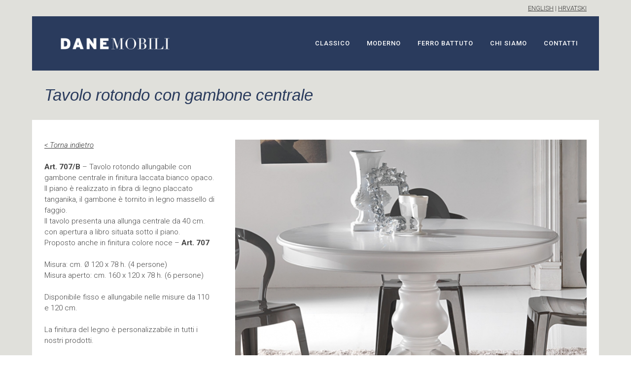

--- FILE ---
content_type: text/html; charset=UTF-8
request_url: https://www.danemobili.it/prodotto/tavolo-rotondo-con-gambone-centrale/
body_size: 11549
content:

<!DOCTYPE html>
<html lang="it-IT">
<head>
	<meta charset="UTF-8" />
	
	<title>Tavolo Rotondo con Gambone Centrale - Dane Mobili</title><link rel="preload" as="style" href="https://fonts.googleapis.com/css?family=Raleway%3A100%2C200%2C300%2C400%2C500%2C600%2C700%2C800%2C900%2C300italic%2C400italic%7CRoboto%3A100%2C200%2C300%2C400%2C500%2C600%2C700%2C800%2C900%2C300italic%2C400italic&#038;subset=latin%2Clatin-ext&#038;display=swap" /><link rel="stylesheet" href="https://fonts.googleapis.com/css?family=Raleway%3A100%2C200%2C300%2C400%2C500%2C600%2C700%2C800%2C900%2C300italic%2C400italic%7CRoboto%3A100%2C200%2C300%2C400%2C500%2C600%2C700%2C800%2C900%2C300italic%2C400italic&#038;subset=latin%2Clatin-ext&#038;display=swap" media="print" onload="this.media='all'" /><noscript><link rel="stylesheet" href="https://fonts.googleapis.com/css?family=Raleway%3A100%2C200%2C300%2C400%2C500%2C600%2C700%2C800%2C900%2C300italic%2C400italic%7CRoboto%3A100%2C200%2C300%2C400%2C500%2C600%2C700%2C800%2C900%2C300italic%2C400italic&#038;subset=latin%2Clatin-ext&#038;display=swap" /></noscript><link rel="stylesheet" href="https://www.danemobili.it/wp-content/cache/min/4/5d4ed656d5996f26881716ba65a0e9a7.css" media="all" data-minify="1" />

				<meta name="viewport" content="width=device-width,initial-scale=1,user-scalable=no">
		
	<link rel="profile" href="https://gmpg.org/xfn/11" />
	<link rel="pingback" href="https://www.danemobili.it/xmlrpc.php" />
	<link rel="shortcut icon" type="image/x-icon" href="https://danemobili.com/it/files/2016/04/favicondane.png">
	<link rel="apple-touch-icon" href="https://danemobili.com/it/files/2016/04/favicondane.png"/>
	
<meta name='robots' content='index, follow, max-image-preview:large, max-snippet:-1, max-video-preview:-1' />

	<!-- This site is optimized with the Yoast SEO plugin v20.7 - https://yoast.com/wordpress/plugins/seo/ -->
	<meta name="description" content="Tavolo rotondo allungabile con gambone centrale." />
	<link rel="canonical" href="https://www.danemobili.it/prodotto/tavolo-rotondo-con-gambone-centrale/" />
	<meta property="og:locale" content="it_IT" />
	<meta property="og:type" content="article" />
	<meta property="og:title" content="Tavolo Rotondo con Gambone Centrale - Dane Mobili" />
	<meta property="og:description" content="Tavolo rotondo allungabile con gambone centrale." />
	<meta property="og:url" content="https://www.danemobili.it/prodotto/tavolo-rotondo-con-gambone-centrale/" />
	<meta property="og:site_name" content="Dane Mobili" />
	<meta property="article:modified_time" content="2020-03-26T13:52:49+00:00" />
	<meta property="og:image" content="https://www.danemobili.it/files/2011/03/tavolo-rotondo-bianco.jpg" />
	<meta property="og:image:width" content="800" />
	<meta property="og:image:height" content="678" />
	<meta property="og:image:type" content="image/jpeg" />
	<meta name="twitter:card" content="summary_large_image" />
	<script type="application/ld+json" class="yoast-schema-graph">{"@context":"https://schema.org","@graph":[{"@type":"WebPage","@id":"https://www.danemobili.it/prodotto/tavolo-rotondo-con-gambone-centrale/","url":"https://www.danemobili.it/prodotto/tavolo-rotondo-con-gambone-centrale/","name":"Tavolo Rotondo con Gambone Centrale - Dane Mobili","isPartOf":{"@id":"https://www.danemobili.it/#website"},"primaryImageOfPage":{"@id":"https://www.danemobili.it/prodotto/tavolo-rotondo-con-gambone-centrale/#primaryimage"},"image":{"@id":"https://www.danemobili.it/prodotto/tavolo-rotondo-con-gambone-centrale/#primaryimage"},"thumbnailUrl":"https://www.danemobili.it/files/2011/03/tavolo-rotondo-bianco.jpg","datePublished":"2020-03-25T16:45:27+00:00","dateModified":"2020-03-26T13:52:49+00:00","description":"Tavolo rotondo allungabile con gambone centrale.","breadcrumb":{"@id":"https://www.danemobili.it/prodotto/tavolo-rotondo-con-gambone-centrale/#breadcrumb"},"inLanguage":"it-IT","potentialAction":[{"@type":"ReadAction","target":["https://www.danemobili.it/prodotto/tavolo-rotondo-con-gambone-centrale/"]}]},{"@type":"ImageObject","inLanguage":"it-IT","@id":"https://www.danemobili.it/prodotto/tavolo-rotondo-con-gambone-centrale/#primaryimage","url":"https://www.danemobili.it/files/2011/03/tavolo-rotondo-bianco.jpg","contentUrl":"https://www.danemobili.it/files/2011/03/tavolo-rotondo-bianco.jpg","width":800,"height":678,"caption":"Tavolo rotondo classico in legno laccato bianco con gambone centrale Ø 120 cm., allungabile a 160 cm. - art. 707/B. Disponibile nelle misure Ø 110 cm, 120 cm. con allunga centrale da 40 cm. o fisso."},{"@type":"BreadcrumbList","@id":"https://www.danemobili.it/prodotto/tavolo-rotondo-con-gambone-centrale/#breadcrumb","itemListElement":[{"@type":"ListItem","position":1,"name":"Home","item":"https://www.danemobili.it/"},{"@type":"ListItem","position":2,"name":"Portfolio","item":"https://www.danemobili.it/prodotto/"},{"@type":"ListItem","position":3,"name":"Tavolo rotondo con gambone centrale"}]},{"@type":"WebSite","@id":"https://www.danemobili.it/#website","url":"https://www.danemobili.it/","name":"Dane Mobili","description":"Dane Mobili","potentialAction":[{"@type":"SearchAction","target":{"@type":"EntryPoint","urlTemplate":"https://www.danemobili.it/?s={search_term_string}"},"query-input":"required name=search_term_string"}],"inLanguage":"it-IT"}]}</script>
	<!-- / Yoast SEO plugin. -->


<link href='https://fonts.gstatic.com' crossorigin rel='preconnect' />
<link rel="alternate" type="application/rss+xml" title="Dane Mobili &raquo; Feed" href="https://www.danemobili.it/feed/" />
<link rel="alternate" type="application/rss+xml" title="Dane Mobili &raquo; Feed dei commenti" href="https://www.danemobili.it/comments/feed/" />
<link rel="alternate" type="application/rss+xml" title="Dane Mobili &raquo; Tavolo rotondo con gambone centrale Feed dei commenti" href="https://www.danemobili.it/prodotto/tavolo-rotondo-con-gambone-centrale/feed/" />
		<!-- This site uses the Google Analytics by MonsterInsights plugin v8.14.1 - Using Analytics tracking - https://www.monsterinsights.com/ -->
							<script src="//www.googletagmanager.com/gtag/js?id="  data-cfasync="false" data-wpfc-render="false" type="text/javascript" async></script>
			<script data-cfasync="false" data-wpfc-render="false" type="text/javascript">
				var mi_version = '8.14.1';
				var mi_track_user = true;
				var mi_no_track_reason = '';
				
								var disableStrs = [
										'ga-disable-G-41HLVX3GJ9',
														];

				/* Function to detect opted out users */
				function __gtagTrackerIsOptedOut() {
					for (var index = 0; index < disableStrs.length; index++) {
						if (document.cookie.indexOf(disableStrs[index] + '=true') > -1) {
							return true;
						}
					}

					return false;
				}

				/* Disable tracking if the opt-out cookie exists. */
				if (__gtagTrackerIsOptedOut()) {
					for (var index = 0; index < disableStrs.length; index++) {
						window[disableStrs[index]] = true;
					}
				}

				/* Opt-out function */
				function __gtagTrackerOptout() {
					for (var index = 0; index < disableStrs.length; index++) {
						document.cookie = disableStrs[index] + '=true; expires=Thu, 31 Dec 2099 23:59:59 UTC; path=/';
						window[disableStrs[index]] = true;
					}
				}

				if ('undefined' === typeof gaOptout) {
					function gaOptout() {
						__gtagTrackerOptout();
					}
				}
								window.dataLayer = window.dataLayer || [];

				window.MonsterInsightsDualTracker = {
					helpers: {},
					trackers: {},
				};
				if (mi_track_user) {
					function __gtagDataLayer() {
						dataLayer.push(arguments);
					}

					function __gtagTracker(type, name, parameters) {
						if (!parameters) {
							parameters = {};
						}

						if (parameters.send_to) {
							__gtagDataLayer.apply(null, arguments);
							return;
						}

						if (type === 'event') {
														parameters.send_to = monsterinsights_frontend.v4_id;
							var hookName = name;
							if (typeof parameters['event_category'] !== 'undefined') {
								hookName = parameters['event_category'] + ':' + name;
							}

							if (typeof MonsterInsightsDualTracker.trackers[hookName] !== 'undefined') {
								MonsterInsightsDualTracker.trackers[hookName](parameters);
							} else {
								__gtagDataLayer('event', name, parameters);
							}
							
													} else {
							__gtagDataLayer.apply(null, arguments);
						}
					}

					__gtagTracker('js', new Date());
					__gtagTracker('set', {
						'developer_id.dZGIzZG': true,
											});
										__gtagTracker('config', 'G-41HLVX3GJ9', {"forceSSL":"true","anonymize_ip":"true"} );
															window.gtag = __gtagTracker;										(function () {
						/* https://developers.google.com/analytics/devguides/collection/analyticsjs/ */
						/* ga and __gaTracker compatibility shim. */
						var noopfn = function () {
							return null;
						};
						var newtracker = function () {
							return new Tracker();
						};
						var Tracker = function () {
							return null;
						};
						var p = Tracker.prototype;
						p.get = noopfn;
						p.set = noopfn;
						p.send = function () {
							var args = Array.prototype.slice.call(arguments);
							args.unshift('send');
							__gaTracker.apply(null, args);
						};
						var __gaTracker = function () {
							var len = arguments.length;
							if (len === 0) {
								return;
							}
							var f = arguments[len - 1];
							if (typeof f !== 'object' || f === null || typeof f.hitCallback !== 'function') {
								if ('send' === arguments[0]) {
									var hitConverted, hitObject = false, action;
									if ('event' === arguments[1]) {
										if ('undefined' !== typeof arguments[3]) {
											hitObject = {
												'eventAction': arguments[3],
												'eventCategory': arguments[2],
												'eventLabel': arguments[4],
												'value': arguments[5] ? arguments[5] : 1,
											}
										}
									}
									if ('pageview' === arguments[1]) {
										if ('undefined' !== typeof arguments[2]) {
											hitObject = {
												'eventAction': 'page_view',
												'page_path': arguments[2],
											}
										}
									}
									if (typeof arguments[2] === 'object') {
										hitObject = arguments[2];
									}
									if (typeof arguments[5] === 'object') {
										Object.assign(hitObject, arguments[5]);
									}
									if ('undefined' !== typeof arguments[1].hitType) {
										hitObject = arguments[1];
										if ('pageview' === hitObject.hitType) {
											hitObject.eventAction = 'page_view';
										}
									}
									if (hitObject) {
										action = 'timing' === arguments[1].hitType ? 'timing_complete' : hitObject.eventAction;
										hitConverted = mapArgs(hitObject);
										__gtagTracker('event', action, hitConverted);
									}
								}
								return;
							}

							function mapArgs(args) {
								var arg, hit = {};
								var gaMap = {
									'eventCategory': 'event_category',
									'eventAction': 'event_action',
									'eventLabel': 'event_label',
									'eventValue': 'event_value',
									'nonInteraction': 'non_interaction',
									'timingCategory': 'event_category',
									'timingVar': 'name',
									'timingValue': 'value',
									'timingLabel': 'event_label',
									'page': 'page_path',
									'location': 'page_location',
									'title': 'page_title',
								};
								for (arg in args) {
																		if (!(!args.hasOwnProperty(arg) || !gaMap.hasOwnProperty(arg))) {
										hit[gaMap[arg]] = args[arg];
									} else {
										hit[arg] = args[arg];
									}
								}
								return hit;
							}

							try {
								f.hitCallback();
							} catch (ex) {
							}
						};
						__gaTracker.create = newtracker;
						__gaTracker.getByName = newtracker;
						__gaTracker.getAll = function () {
							return [];
						};
						__gaTracker.remove = noopfn;
						__gaTracker.loaded = true;
						window['__gaTracker'] = __gaTracker;
					})();
									} else {
										console.log("");
					(function () {
						function __gtagTracker() {
							return null;
						}

						window['__gtagTracker'] = __gtagTracker;
						window['gtag'] = __gtagTracker;
					})();
									}
			</script>
				<!-- / Google Analytics by MonsterInsights -->
		<style type="text/css">
img.wp-smiley,
img.emoji {
	display: inline !important;
	border: none !important;
	box-shadow: none !important;
	height: 1em !important;
	width: 1em !important;
	margin: 0 0.07em !important;
	vertical-align: -0.1em !important;
	background: none !important;
	padding: 0 !important;
}
</style>
	

<style id='global-styles-inline-css' type='text/css'>
body{--wp--preset--color--black: #000000;--wp--preset--color--cyan-bluish-gray: #abb8c3;--wp--preset--color--white: #ffffff;--wp--preset--color--pale-pink: #f78da7;--wp--preset--color--vivid-red: #cf2e2e;--wp--preset--color--luminous-vivid-orange: #ff6900;--wp--preset--color--luminous-vivid-amber: #fcb900;--wp--preset--color--light-green-cyan: #7bdcb5;--wp--preset--color--vivid-green-cyan: #00d084;--wp--preset--color--pale-cyan-blue: #8ed1fc;--wp--preset--color--vivid-cyan-blue: #0693e3;--wp--preset--color--vivid-purple: #9b51e0;--wp--preset--gradient--vivid-cyan-blue-to-vivid-purple: linear-gradient(135deg,rgba(6,147,227,1) 0%,rgb(155,81,224) 100%);--wp--preset--gradient--light-green-cyan-to-vivid-green-cyan: linear-gradient(135deg,rgb(122,220,180) 0%,rgb(0,208,130) 100%);--wp--preset--gradient--luminous-vivid-amber-to-luminous-vivid-orange: linear-gradient(135deg,rgba(252,185,0,1) 0%,rgba(255,105,0,1) 100%);--wp--preset--gradient--luminous-vivid-orange-to-vivid-red: linear-gradient(135deg,rgba(255,105,0,1) 0%,rgb(207,46,46) 100%);--wp--preset--gradient--very-light-gray-to-cyan-bluish-gray: linear-gradient(135deg,rgb(238,238,238) 0%,rgb(169,184,195) 100%);--wp--preset--gradient--cool-to-warm-spectrum: linear-gradient(135deg,rgb(74,234,220) 0%,rgb(151,120,209) 20%,rgb(207,42,186) 40%,rgb(238,44,130) 60%,rgb(251,105,98) 80%,rgb(254,248,76) 100%);--wp--preset--gradient--blush-light-purple: linear-gradient(135deg,rgb(255,206,236) 0%,rgb(152,150,240) 100%);--wp--preset--gradient--blush-bordeaux: linear-gradient(135deg,rgb(254,205,165) 0%,rgb(254,45,45) 50%,rgb(107,0,62) 100%);--wp--preset--gradient--luminous-dusk: linear-gradient(135deg,rgb(255,203,112) 0%,rgb(199,81,192) 50%,rgb(65,88,208) 100%);--wp--preset--gradient--pale-ocean: linear-gradient(135deg,rgb(255,245,203) 0%,rgb(182,227,212) 50%,rgb(51,167,181) 100%);--wp--preset--gradient--electric-grass: linear-gradient(135deg,rgb(202,248,128) 0%,rgb(113,206,126) 100%);--wp--preset--gradient--midnight: linear-gradient(135deg,rgb(2,3,129) 0%,rgb(40,116,252) 100%);--wp--preset--duotone--dark-grayscale: url('#wp-duotone-dark-grayscale');--wp--preset--duotone--grayscale: url('#wp-duotone-grayscale');--wp--preset--duotone--purple-yellow: url('#wp-duotone-purple-yellow');--wp--preset--duotone--blue-red: url('#wp-duotone-blue-red');--wp--preset--duotone--midnight: url('#wp-duotone-midnight');--wp--preset--duotone--magenta-yellow: url('#wp-duotone-magenta-yellow');--wp--preset--duotone--purple-green: url('#wp-duotone-purple-green');--wp--preset--duotone--blue-orange: url('#wp-duotone-blue-orange');--wp--preset--font-size--small: 13px;--wp--preset--font-size--medium: 20px;--wp--preset--font-size--large: 36px;--wp--preset--font-size--x-large: 42px;--wp--preset--spacing--20: 0.44rem;--wp--preset--spacing--30: 0.67rem;--wp--preset--spacing--40: 1rem;--wp--preset--spacing--50: 1.5rem;--wp--preset--spacing--60: 2.25rem;--wp--preset--spacing--70: 3.38rem;--wp--preset--spacing--80: 5.06rem;--wp--preset--shadow--natural: 6px 6px 9px rgba(0, 0, 0, 0.2);--wp--preset--shadow--deep: 12px 12px 50px rgba(0, 0, 0, 0.4);--wp--preset--shadow--sharp: 6px 6px 0px rgba(0, 0, 0, 0.2);--wp--preset--shadow--outlined: 6px 6px 0px -3px rgba(255, 255, 255, 1), 6px 6px rgba(0, 0, 0, 1);--wp--preset--shadow--crisp: 6px 6px 0px rgba(0, 0, 0, 1);}:where(.is-layout-flex){gap: 0.5em;}body .is-layout-flow > .alignleft{float: left;margin-inline-start: 0;margin-inline-end: 2em;}body .is-layout-flow > .alignright{float: right;margin-inline-start: 2em;margin-inline-end: 0;}body .is-layout-flow > .aligncenter{margin-left: auto !important;margin-right: auto !important;}body .is-layout-constrained > .alignleft{float: left;margin-inline-start: 0;margin-inline-end: 2em;}body .is-layout-constrained > .alignright{float: right;margin-inline-start: 2em;margin-inline-end: 0;}body .is-layout-constrained > .aligncenter{margin-left: auto !important;margin-right: auto !important;}body .is-layout-constrained > :where(:not(.alignleft):not(.alignright):not(.alignfull)){max-width: var(--wp--style--global--content-size);margin-left: auto !important;margin-right: auto !important;}body .is-layout-constrained > .alignwide{max-width: var(--wp--style--global--wide-size);}body .is-layout-flex{display: flex;}body .is-layout-flex{flex-wrap: wrap;align-items: center;}body .is-layout-flex > *{margin: 0;}:where(.wp-block-columns.is-layout-flex){gap: 2em;}.has-black-color{color: var(--wp--preset--color--black) !important;}.has-cyan-bluish-gray-color{color: var(--wp--preset--color--cyan-bluish-gray) !important;}.has-white-color{color: var(--wp--preset--color--white) !important;}.has-pale-pink-color{color: var(--wp--preset--color--pale-pink) !important;}.has-vivid-red-color{color: var(--wp--preset--color--vivid-red) !important;}.has-luminous-vivid-orange-color{color: var(--wp--preset--color--luminous-vivid-orange) !important;}.has-luminous-vivid-amber-color{color: var(--wp--preset--color--luminous-vivid-amber) !important;}.has-light-green-cyan-color{color: var(--wp--preset--color--light-green-cyan) !important;}.has-vivid-green-cyan-color{color: var(--wp--preset--color--vivid-green-cyan) !important;}.has-pale-cyan-blue-color{color: var(--wp--preset--color--pale-cyan-blue) !important;}.has-vivid-cyan-blue-color{color: var(--wp--preset--color--vivid-cyan-blue) !important;}.has-vivid-purple-color{color: var(--wp--preset--color--vivid-purple) !important;}.has-black-background-color{background-color: var(--wp--preset--color--black) !important;}.has-cyan-bluish-gray-background-color{background-color: var(--wp--preset--color--cyan-bluish-gray) !important;}.has-white-background-color{background-color: var(--wp--preset--color--white) !important;}.has-pale-pink-background-color{background-color: var(--wp--preset--color--pale-pink) !important;}.has-vivid-red-background-color{background-color: var(--wp--preset--color--vivid-red) !important;}.has-luminous-vivid-orange-background-color{background-color: var(--wp--preset--color--luminous-vivid-orange) !important;}.has-luminous-vivid-amber-background-color{background-color: var(--wp--preset--color--luminous-vivid-amber) !important;}.has-light-green-cyan-background-color{background-color: var(--wp--preset--color--light-green-cyan) !important;}.has-vivid-green-cyan-background-color{background-color: var(--wp--preset--color--vivid-green-cyan) !important;}.has-pale-cyan-blue-background-color{background-color: var(--wp--preset--color--pale-cyan-blue) !important;}.has-vivid-cyan-blue-background-color{background-color: var(--wp--preset--color--vivid-cyan-blue) !important;}.has-vivid-purple-background-color{background-color: var(--wp--preset--color--vivid-purple) !important;}.has-black-border-color{border-color: var(--wp--preset--color--black) !important;}.has-cyan-bluish-gray-border-color{border-color: var(--wp--preset--color--cyan-bluish-gray) !important;}.has-white-border-color{border-color: var(--wp--preset--color--white) !important;}.has-pale-pink-border-color{border-color: var(--wp--preset--color--pale-pink) !important;}.has-vivid-red-border-color{border-color: var(--wp--preset--color--vivid-red) !important;}.has-luminous-vivid-orange-border-color{border-color: var(--wp--preset--color--luminous-vivid-orange) !important;}.has-luminous-vivid-amber-border-color{border-color: var(--wp--preset--color--luminous-vivid-amber) !important;}.has-light-green-cyan-border-color{border-color: var(--wp--preset--color--light-green-cyan) !important;}.has-vivid-green-cyan-border-color{border-color: var(--wp--preset--color--vivid-green-cyan) !important;}.has-pale-cyan-blue-border-color{border-color: var(--wp--preset--color--pale-cyan-blue) !important;}.has-vivid-cyan-blue-border-color{border-color: var(--wp--preset--color--vivid-cyan-blue) !important;}.has-vivid-purple-border-color{border-color: var(--wp--preset--color--vivid-purple) !important;}.has-vivid-cyan-blue-to-vivid-purple-gradient-background{background: var(--wp--preset--gradient--vivid-cyan-blue-to-vivid-purple) !important;}.has-light-green-cyan-to-vivid-green-cyan-gradient-background{background: var(--wp--preset--gradient--light-green-cyan-to-vivid-green-cyan) !important;}.has-luminous-vivid-amber-to-luminous-vivid-orange-gradient-background{background: var(--wp--preset--gradient--luminous-vivid-amber-to-luminous-vivid-orange) !important;}.has-luminous-vivid-orange-to-vivid-red-gradient-background{background: var(--wp--preset--gradient--luminous-vivid-orange-to-vivid-red) !important;}.has-very-light-gray-to-cyan-bluish-gray-gradient-background{background: var(--wp--preset--gradient--very-light-gray-to-cyan-bluish-gray) !important;}.has-cool-to-warm-spectrum-gradient-background{background: var(--wp--preset--gradient--cool-to-warm-spectrum) !important;}.has-blush-light-purple-gradient-background{background: var(--wp--preset--gradient--blush-light-purple) !important;}.has-blush-bordeaux-gradient-background{background: var(--wp--preset--gradient--blush-bordeaux) !important;}.has-luminous-dusk-gradient-background{background: var(--wp--preset--gradient--luminous-dusk) !important;}.has-pale-ocean-gradient-background{background: var(--wp--preset--gradient--pale-ocean) !important;}.has-electric-grass-gradient-background{background: var(--wp--preset--gradient--electric-grass) !important;}.has-midnight-gradient-background{background: var(--wp--preset--gradient--midnight) !important;}.has-small-font-size{font-size: var(--wp--preset--font-size--small) !important;}.has-medium-font-size{font-size: var(--wp--preset--font-size--medium) !important;}.has-large-font-size{font-size: var(--wp--preset--font-size--large) !important;}.has-x-large-font-size{font-size: var(--wp--preset--font-size--x-large) !important;}
.wp-block-navigation a:where(:not(.wp-element-button)){color: inherit;}
:where(.wp-block-columns.is-layout-flex){gap: 2em;}
.wp-block-pullquote{font-size: 1.5em;line-height: 1.6;}
</style>
























<link rel="https://api.w.org/" href="https://www.danemobili.it/wp-json/" /><link rel="EditURI" type="application/rsd+xml" title="RSD" href="https://www.danemobili.it/xmlrpc.php?rsd" />
<link rel="wlwmanifest" type="application/wlwmanifest+xml" href="https://www.danemobili.it/wp-includes/wlwmanifest.xml" />
<link rel='shortlink' href='https://www.danemobili.it/?p=3281' />
<link rel="alternate" type="application/json+oembed" href="https://www.danemobili.it/wp-json/oembed/1.0/embed?url=https%3A%2F%2Fwww.danemobili.it%2Fprodotto%2Ftavolo-rotondo-con-gambone-centrale%2F" />
<link rel="alternate" type="text/xml+oembed" href="https://www.danemobili.it/wp-json/oembed/1.0/embed?url=https%3A%2F%2Fwww.danemobili.it%2Fprodotto%2Ftavolo-rotondo-con-gambone-centrale%2F&#038;format=xml" />
<meta name="generator" content="Powered by WPBakery Page Builder - drag and drop page builder for WordPress."/>
<!--[if lte IE 9]><link rel="stylesheet" type="text/css" href="https://www.danemobili.it/wp-content/plugins/js_composer/assets/css/vc_lte_ie9.min.css" media="screen"><![endif]--><noscript><style type="text/css"> .wpb_animate_when_almost_visible { opacity: 1; }</style></noscript><noscript><style id="rocket-lazyload-nojs-css">.rll-youtube-player, [data-lazy-src]{display:none !important;}</style></noscript></head>

<body class="portfolio_page-template-default single single-portfolio_page postid-3281  boxed qode-child-theme-ver-1.0.0 qode-theme-ver-9.1.2 wpb-js-composer js-comp-ver-5.7 vc_responsive">

						<div class="wrapper">
	<div class="wrapper_inner">
	<!-- Google Analytics start -->
		<!-- Google Analytics end -->

	


<header class=" has_top scroll_header_top_area  stick scrolled_not_transparent page_header">
    <div class="header_inner clearfix">

		<div class="header_top_bottom_holder">
			<div class="header_top clearfix" style='' >
							<div class="container">
					<div class="container_inner clearfix">
                    								<div class="left">
						<div class="inner">
						<div class="header-widget widget_text header-left-widget">			<div class="textwidget">Telephone:  <a href="tel:+393358367436">+39 335 83 67 436</a></div>
		</div>						</div>
					</div>
					<div class="right">
						<div class="inner">
						<div class="header-widget widget_text header-right-widget">			<div class="textwidget"><a href="https://danemobili.com">ENGLISH</a> | <a href="https://www.danemobili.hr">HRVATSKI</a></div>
		</div>						</div>
					</div>
				                    					</div>
				</div>
					</div>
		<div class="header_bottom clearfix" style='' >
		    				<div class="container">
					<div class="container_inner clearfix">
                    			                					<div class="header_inner_left">
                        													<div class="mobile_menu_button">
                                <span>
                                    <i class="qode_icon_font_awesome fa fa-bars " ></i>                                </span>
                            </div>
												<div class="logo_wrapper">
                            							<div class="q_logo">
								<a href="https://www.danemobili.it/">
									<img class="normal" src="data:image/svg+xml,%3Csvg%20xmlns='http://www.w3.org/2000/svg'%20viewBox='0%200%200%200'%3E%3C/svg%3E" alt="Logo" data-lazy-src="https://www.danemobili.it/files/2017/10/Dane-Mobili-logo-bianco-mob3.png"/><noscript><img class="normal" src="https://www.danemobili.it/files/2017/10/Dane-Mobili-logo-bianco-mob3.png" alt="Logo"/></noscript>
									<img class="light" src="data:image/svg+xml,%3Csvg%20xmlns='http://www.w3.org/2000/svg'%20viewBox='0%200%200%200'%3E%3C/svg%3E" alt="Logo" data-lazy-src="https://www.danemobili.it/wp-content/themes/bridge/img/logo.png"/><noscript><img class="light" src="https://www.danemobili.it/wp-content/themes/bridge/img/logo.png" alt="Logo"/></noscript>
									<img class="dark" src="data:image/svg+xml,%3Csvg%20xmlns='http://www.w3.org/2000/svg'%20viewBox='0%200%200%200'%3E%3C/svg%3E" alt="Logo" data-lazy-src="https://www.danemobili.it/wp-content/themes/bridge/img/logo_black.png"/><noscript><img class="dark" src="https://www.danemobili.it/wp-content/themes/bridge/img/logo_black.png" alt="Logo"/></noscript>
									<img class="sticky" src="data:image/svg+xml,%3Csvg%20xmlns='http://www.w3.org/2000/svg'%20viewBox='0%200%200%200'%3E%3C/svg%3E" alt="Logo" data-lazy-src="https://www.danemobili.it/files/2017/10/Dane-Mobili-logo-bianco-mob3.png"/><noscript><img class="sticky" src="https://www.danemobili.it/files/2017/10/Dane-Mobili-logo-bianco-mob3.png" alt="Logo"/></noscript>
									<img class="mobile" src="data:image/svg+xml,%3Csvg%20xmlns='http://www.w3.org/2000/svg'%20viewBox='0%200%200%200'%3E%3C/svg%3E" alt="Logo" data-lazy-src="https://www.danemobili.it/files/2017/10/Dane-Mobili-logo-bianco-mob3.png"/><noscript><img class="mobile" src="https://www.danemobili.it/files/2017/10/Dane-Mobili-logo-bianco-mob3.png" alt="Logo"/></noscript>
																	</a>
							</div>
                            						</div>
                                                					</div>
                    					                                                							<div class="header_inner_right">
                                <div class="side_menu_button_wrapper right">
																		                                    <div class="side_menu_button">
									
										                                                                                                                    </div>
                                </div>
							</div>
												
						
						<nav class="main_menu drop_down right">
						<ul id="menu-main-menu" class=""><li id="nav-menu-item-672" class="menu-item menu-item-type-post_type menu-item-object-page menu-item-has-children  has_sub narrow"><a href="https://www.danemobili.it/mobili-in-stile-classico/" class=""><i class="menu_icon blank fa"></i><span>Classico</span><span class="plus"></span></a>
<div class="second"><div class="inner"><ul>
	<li id="nav-menu-item-3336" class="menu-item menu-item-type-post_type menu-item-object-page "><a href="https://www.danemobili.it/armadi-stile-classico/" class=""><i class="menu_icon blank fa"></i><span>Armadi</span><span class="plus"></span></a></li>
	<li id="nav-menu-item-3337" class="menu-item menu-item-type-post_type menu-item-object-page "><a href="https://www.danemobili.it/camere-da-letto-stile-classico/" class=""><i class="menu_icon blank fa"></i><span>Camere da letto</span><span class="plus"></span></a></li>
	<li id="nav-menu-item-3338" class="menu-item menu-item-type-post_type menu-item-object-page "><a href="https://www.danemobili.it/como-comodini-in-stile-classico/" class=""><i class="menu_icon blank fa"></i><span>Comò e Comodini</span><span class="plus"></span></a></li>
	<li id="nav-menu-item-3340" class="menu-item menu-item-type-post_type menu-item-object-page "><a href="https://www.danemobili.it/credenze-stile-classico/" class=""><i class="menu_icon blank fa"></i><span>Credenze</span><span class="plus"></span></a></li>
	<li id="nav-menu-item-3342" class="menu-item menu-item-type-post_type menu-item-object-page "><a href="https://www.danemobili.it/entratine-stile-classico-2/" class=""><i class="menu_icon blank fa"></i><span>Entratine</span><span class="plus"></span></a></li>
	<li id="nav-menu-item-3343" class="menu-item menu-item-type-post_type menu-item-object-page "><a href="https://www.danemobili.it/letti-stile-classico/" class=""><i class="menu_icon blank fa"></i><span>Letti</span><span class="plus"></span></a></li>
	<li id="nav-menu-item-3344" class="menu-item menu-item-type-post_type menu-item-object-page "><a href="https://www.danemobili.it/librerie-scrivanie-stile-classico/" class=""><i class="menu_icon blank fa"></i><span>Librerie e Scrivanie</span><span class="plus"></span></a></li>
	<li id="nav-menu-item-3345" class="menu-item menu-item-type-post_type menu-item-object-page "><a href="https://www.danemobili.it/poltrone-girevoli-stile-classico/" class=""><i class="menu_icon blank fa"></i><span>Poltrone Girevoli</span><span class="plus"></span></a></li>
	<li id="nav-menu-item-3346" class="menu-item menu-item-type-post_type menu-item-object-page "><a href="https://www.danemobili.it/sale-da-pranzo-stile-classico/" class=""><i class="menu_icon blank fa"></i><span>Sale da Pranzo</span><span class="plus"></span></a></li>
	<li id="nav-menu-item-3347" class="menu-item menu-item-type-post_type menu-item-object-page "><a href="https://www.danemobili.it/tavoli-e-sedie-stile-classico/" class=""><i class="menu_icon blank fa"></i><span>Tavoli e Sedie</span><span class="plus"></span></a></li>
	<li id="nav-menu-item-3348" class="menu-item menu-item-type-post_type menu-item-object-page "><a href="https://www.danemobili.it/vetrine-stile-classico/" class=""><i class="menu_icon blank fa"></i><span>Vetrine</span><span class="plus"></span></a></li>
</ul></div></div>
</li>
<li id="nav-menu-item-673" class="menu-item menu-item-type-post_type menu-item-object-page menu-item-has-children  has_sub narrow"><a href="https://www.danemobili.it/mobili-in-stile-moderno/" class=""><i class="menu_icon blank fa"></i><span>Moderno</span><span class="plus"></span></a>
<div class="second"><div class="inner"><ul>
	<li id="nav-menu-item-671" class="menu-item menu-item-type-post_type menu-item-object-page "><a href="https://www.danemobili.it/cucine-stile-moderno/" class=""><i class="menu_icon blank fa"></i><span>Cucine</span><span class="plus"></span></a></li>
	<li id="nav-menu-item-670" class="menu-item menu-item-type-post_type menu-item-object-page "><a href="https://www.danemobili.it/arredamento-zona-giorno-stile-moderno/" class=""><i class="menu_icon blank fa"></i><span>Zona giorno</span><span class="plus"></span></a></li>
	<li id="nav-menu-item-669" class="menu-item menu-item-type-post_type menu-item-object-page "><a href="https://www.danemobili.it/arredamento-zona-notte-stile-moderno/" class=""><i class="menu_icon blank fa"></i><span>Zona notte</span><span class="plus"></span></a></li>
	<li id="nav-menu-item-668" class="menu-item menu-item-type-post_type menu-item-object-page "><a href="https://www.danemobili.it/salotti-stile-moderno/" class=""><i class="menu_icon blank fa"></i><span>Salotti</span><span class="plus"></span></a></li>
	<li id="nav-menu-item-667" class="menu-item menu-item-type-post_type menu-item-object-page "><a href="https://www.danemobili.it/tavoli-sedie-stile-moderno/" class=""><i class="menu_icon blank fa"></i><span>Tavoli e sedie</span><span class="plus"></span></a></li>
</ul></div></div>
</li>
<li id="nav-menu-item-2719" class="menu-item menu-item-type-post_type menu-item-object-page menu-item-has-children  has_sub narrow"><a href="https://www.danemobili.it/ferro-battuto/" class=""><i class="menu_icon blank fa"></i><span>Ferro battuto</span><span class="plus"></span></a>
<div class="second"><div class="inner"><ul>
	<li id="nav-menu-item-2718" class="menu-item menu-item-type-post_type menu-item-object-page "><a href="https://www.danemobili.it/letti-matrimoniali-ferro-battuto/" class=""><i class="menu_icon blank fa"></i><span>Letti matrimoniali</span><span class="plus"></span></a></li>
	<li id="nav-menu-item-2717" class="menu-item menu-item-type-post_type menu-item-object-page "><a href="https://www.danemobili.it/letti-singoli-ferro-battuto/" class=""><i class="menu_icon blank fa"></i><span>Letti singoli</span><span class="plus"></span></a></li>
	<li id="nav-menu-item-2716" class="menu-item menu-item-type-post_type menu-item-object-page "><a href="https://www.danemobili.it/complementi-ferro-battuto/" class=""><i class="menu_icon blank fa"></i><span>Complementi</span><span class="plus"></span></a></li>
</ul></div></div>
</li>
<li id="nav-menu-item-657" class="menu-item menu-item-type-post_type menu-item-object-page  narrow"><a href="https://www.danemobili.it/chi-siamo/" class=""><i class="menu_icon blank fa"></i><span>Chi siamo</span><span class="plus"></span></a></li>
<li id="nav-menu-item-659" class="menu-item menu-item-type-post_type menu-item-object-page  narrow"><a href="https://www.danemobili.it/contatti/" class=""><i class="menu_icon blank fa"></i><span>Contatti</span><span class="plus"></span></a></li>
</ul>						</nav>
						                        										<nav class="mobile_menu">
                        <ul id="menu-main-menu-1" class=""><li id="mobile-menu-item-672" class="menu-item menu-item-type-post_type menu-item-object-page menu-item-has-children  has_sub"><a href="https://www.danemobili.it/mobili-in-stile-classico/" class=""><span>Classico</span></a><span class="mobile_arrow"><i class="fa fa-angle-right"></i><i class="fa fa-angle-down"></i></span>
<ul class="sub_menu">
	<li id="mobile-menu-item-3336" class="menu-item menu-item-type-post_type menu-item-object-page "><a href="https://www.danemobili.it/armadi-stile-classico/" class=""><span>Armadi</span></a><span class="mobile_arrow"><i class="fa fa-angle-right"></i><i class="fa fa-angle-down"></i></span></li>
	<li id="mobile-menu-item-3337" class="menu-item menu-item-type-post_type menu-item-object-page "><a href="https://www.danemobili.it/camere-da-letto-stile-classico/" class=""><span>Camere da letto</span></a><span class="mobile_arrow"><i class="fa fa-angle-right"></i><i class="fa fa-angle-down"></i></span></li>
	<li id="mobile-menu-item-3338" class="menu-item menu-item-type-post_type menu-item-object-page "><a href="https://www.danemobili.it/como-comodini-in-stile-classico/" class=""><span>Comò e Comodini</span></a><span class="mobile_arrow"><i class="fa fa-angle-right"></i><i class="fa fa-angle-down"></i></span></li>
	<li id="mobile-menu-item-3340" class="menu-item menu-item-type-post_type menu-item-object-page "><a href="https://www.danemobili.it/credenze-stile-classico/" class=""><span>Credenze</span></a><span class="mobile_arrow"><i class="fa fa-angle-right"></i><i class="fa fa-angle-down"></i></span></li>
	<li id="mobile-menu-item-3342" class="menu-item menu-item-type-post_type menu-item-object-page "><a href="https://www.danemobili.it/entratine-stile-classico-2/" class=""><span>Entratine</span></a><span class="mobile_arrow"><i class="fa fa-angle-right"></i><i class="fa fa-angle-down"></i></span></li>
	<li id="mobile-menu-item-3343" class="menu-item menu-item-type-post_type menu-item-object-page "><a href="https://www.danemobili.it/letti-stile-classico/" class=""><span>Letti</span></a><span class="mobile_arrow"><i class="fa fa-angle-right"></i><i class="fa fa-angle-down"></i></span></li>
	<li id="mobile-menu-item-3344" class="menu-item menu-item-type-post_type menu-item-object-page "><a href="https://www.danemobili.it/librerie-scrivanie-stile-classico/" class=""><span>Librerie e Scrivanie</span></a><span class="mobile_arrow"><i class="fa fa-angle-right"></i><i class="fa fa-angle-down"></i></span></li>
	<li id="mobile-menu-item-3345" class="menu-item menu-item-type-post_type menu-item-object-page "><a href="https://www.danemobili.it/poltrone-girevoli-stile-classico/" class=""><span>Poltrone Girevoli</span></a><span class="mobile_arrow"><i class="fa fa-angle-right"></i><i class="fa fa-angle-down"></i></span></li>
	<li id="mobile-menu-item-3346" class="menu-item menu-item-type-post_type menu-item-object-page "><a href="https://www.danemobili.it/sale-da-pranzo-stile-classico/" class=""><span>Sale da Pranzo</span></a><span class="mobile_arrow"><i class="fa fa-angle-right"></i><i class="fa fa-angle-down"></i></span></li>
	<li id="mobile-menu-item-3347" class="menu-item menu-item-type-post_type menu-item-object-page "><a href="https://www.danemobili.it/tavoli-e-sedie-stile-classico/" class=""><span>Tavoli e Sedie</span></a><span class="mobile_arrow"><i class="fa fa-angle-right"></i><i class="fa fa-angle-down"></i></span></li>
	<li id="mobile-menu-item-3348" class="menu-item menu-item-type-post_type menu-item-object-page "><a href="https://www.danemobili.it/vetrine-stile-classico/" class=""><span>Vetrine</span></a><span class="mobile_arrow"><i class="fa fa-angle-right"></i><i class="fa fa-angle-down"></i></span></li>
</ul>
</li>
<li id="mobile-menu-item-673" class="menu-item menu-item-type-post_type menu-item-object-page menu-item-has-children  has_sub"><a href="https://www.danemobili.it/mobili-in-stile-moderno/" class=""><span>Moderno</span></a><span class="mobile_arrow"><i class="fa fa-angle-right"></i><i class="fa fa-angle-down"></i></span>
<ul class="sub_menu">
	<li id="mobile-menu-item-671" class="menu-item menu-item-type-post_type menu-item-object-page "><a href="https://www.danemobili.it/cucine-stile-moderno/" class=""><span>Cucine</span></a><span class="mobile_arrow"><i class="fa fa-angle-right"></i><i class="fa fa-angle-down"></i></span></li>
	<li id="mobile-menu-item-670" class="menu-item menu-item-type-post_type menu-item-object-page "><a href="https://www.danemobili.it/arredamento-zona-giorno-stile-moderno/" class=""><span>Zona giorno</span></a><span class="mobile_arrow"><i class="fa fa-angle-right"></i><i class="fa fa-angle-down"></i></span></li>
	<li id="mobile-menu-item-669" class="menu-item menu-item-type-post_type menu-item-object-page "><a href="https://www.danemobili.it/arredamento-zona-notte-stile-moderno/" class=""><span>Zona notte</span></a><span class="mobile_arrow"><i class="fa fa-angle-right"></i><i class="fa fa-angle-down"></i></span></li>
	<li id="mobile-menu-item-668" class="menu-item menu-item-type-post_type menu-item-object-page "><a href="https://www.danemobili.it/salotti-stile-moderno/" class=""><span>Salotti</span></a><span class="mobile_arrow"><i class="fa fa-angle-right"></i><i class="fa fa-angle-down"></i></span></li>
	<li id="mobile-menu-item-667" class="menu-item menu-item-type-post_type menu-item-object-page "><a href="https://www.danemobili.it/tavoli-sedie-stile-moderno/" class=""><span>Tavoli e sedie</span></a><span class="mobile_arrow"><i class="fa fa-angle-right"></i><i class="fa fa-angle-down"></i></span></li>
</ul>
</li>
<li id="mobile-menu-item-2719" class="menu-item menu-item-type-post_type menu-item-object-page menu-item-has-children  has_sub"><a href="https://www.danemobili.it/ferro-battuto/" class=""><span>Ferro battuto</span></a><span class="mobile_arrow"><i class="fa fa-angle-right"></i><i class="fa fa-angle-down"></i></span>
<ul class="sub_menu">
	<li id="mobile-menu-item-2718" class="menu-item menu-item-type-post_type menu-item-object-page "><a href="https://www.danemobili.it/letti-matrimoniali-ferro-battuto/" class=""><span>Letti matrimoniali</span></a><span class="mobile_arrow"><i class="fa fa-angle-right"></i><i class="fa fa-angle-down"></i></span></li>
	<li id="mobile-menu-item-2717" class="menu-item menu-item-type-post_type menu-item-object-page "><a href="https://www.danemobili.it/letti-singoli-ferro-battuto/" class=""><span>Letti singoli</span></a><span class="mobile_arrow"><i class="fa fa-angle-right"></i><i class="fa fa-angle-down"></i></span></li>
	<li id="mobile-menu-item-2716" class="menu-item menu-item-type-post_type menu-item-object-page "><a href="https://www.danemobili.it/complementi-ferro-battuto/" class=""><span>Complementi</span></a><span class="mobile_arrow"><i class="fa fa-angle-right"></i><i class="fa fa-angle-down"></i></span></li>
</ul>
</li>
<li id="mobile-menu-item-657" class="menu-item menu-item-type-post_type menu-item-object-page "><a href="https://www.danemobili.it/chi-siamo/" class=""><span>Chi siamo</span></a><span class="mobile_arrow"><i class="fa fa-angle-right"></i><i class="fa fa-angle-down"></i></span></li>
<li id="mobile-menu-item-659" class="menu-item menu-item-type-post_type menu-item-object-page "><a href="https://www.danemobili.it/contatti/" class=""><span>Contatti</span></a><span class="mobile_arrow"><i class="fa fa-angle-right"></i><i class="fa fa-angle-down"></i></span></li>
</ul>					</nav>
			                    					</div>
				</div>
				</div>
	</div>
	</div>

</header>
		

    		<a id='back_to_top' href='#'>
			<span class="fa-stack">
				<i class="fa fa-arrow-up" style=""></i>
			</span>
		</a>
	    	
    
		
	
    
<div class="content ">
						<div class="content_inner  ">
														<div class="title_outer title_without_animation"    data-height="243">
		<div class="title title_size_large  position_left " style="height:243px;background-color:#e0e0db;">
			<div class="image not_responsive"></div>
										<div class="title_holder"  style="padding-top:143px;height:100px;">
					<div class="container">
						<div class="container_inner clearfix">
								<div class="title_subtitle_holder" >
                                                                									<h1><span>Tavolo rotondo con gambone centrale</span></h1>
																	
																										                                                            </div>
						</div>
					</div>
				</div>
								</div>
			</div>
										<div class="container">
                    					<div class="container_inner default_template_holder clearfix" >
													
		<div class="portfolio_single portfolio_template_1">
	
			<div class="two_columns_66_33 clearfix portfolio_container">

				<div class="column2">
					<div class="column_inner">
						<div class="portfolio_detail portfolio_single_no_follow clearfix">
												
							
							

														<div class="info portfolio_content">
								<p><em><a href="javascript:history.go(-1)">< Torna indietro</a></em><br><br></p>
								<p><strong>Art. 707/B </strong>– Tavolo rotondo allungabile con gambone centrale in finitura laccata bianco opaco. Il piano è realizzato in fibra di legno placcato tanganika, il gambone è tornito in legno massello di faggio.<br />
Il tavolo presenta una allunga centrale da 40 cm. con apertura a libro situata sotto il piano.<br />
Proposto anche in finitura colore noce &#8211; <strong>Art. 707</strong></p>
<p>&nbsp;</p>
<p>Misura: cm. Ø 120 x 78 h. (4 persone)</p>
<p>Misura aperto: cm. 160 x 120 x 78 h. (6 persone)</p>
<p>&nbsp;</p>
<p>Disponibile fisso e allungabile nelle misure da 110 e 120 cm.</p>
<p>&nbsp;</p>
<p>La finitura del legno è personalizzabile in tutti i nostri prodotti.</p>
							</div>

															<div class="info portfolio_categories">
									<p>CATEGORIA: 
													<span class="category">													<a href="https://www.danemobili.it/prodotti/tavoli-e-sedie">Tavoli e sedie</a>													</span></p>
								</div>
							
							
							<div class="templatera_shortcode"><div      class="vc_row wpb_row section vc_row-fluid  formprodotti" style=' padding-top:50px; text-align:left;'><div class=" full_section_inner clearfix"><div class="wpb_column vc_column_container vc_col-sm-12"><div class="vc_column-inner"><div class="wpb_wrapper">
	<div class="wpb_text_column wpb_content_element ">
		<div class="wpb_wrapper">
			<h3>Maggiori informazioni</h3>

		</div> 
	</div> 
	<div class="wpb_text_column wpb_content_element ">
		<div class="wpb_wrapper">
			<p>Compila il form qui sotto e ti risponderemo nel più breve tempo possibile.</p>

		</div> 
	</div> 	<div class="vc_empty_space"  style="height: 10px" ><span
			class="vc_empty_space_inner">
			<span class="empty_space_image"  ></span>
		</span></div>


<div class="wpcf7 no-js" id="wpcf7-f3077-p3078-o1" lang="en-US" dir="ltr">
<div class="screen-reader-response"><p role="status" aria-live="polite" aria-atomic="true"></p> <ul></ul></div>
<form action="/prodotto/tavolo-rotondo-con-gambone-centrale/#wpcf7-f3077-p3078-o1" method="post" class="wpcf7-form init default" aria-label="Contact form" novalidate="novalidate" data-status="init">
<div style="display: none;">
<input type="hidden" name="_wpcf7" value="3077" />
<input type="hidden" name="_wpcf7_version" value="5.7.6" />
<input type="hidden" name="_wpcf7_locale" value="en_US" />
<input type="hidden" name="_wpcf7_unit_tag" value="wpcf7-f3077-p3078-o1" />
<input type="hidden" name="_wpcf7_container_post" value="3078" />
<input type="hidden" name="_wpcf7_posted_data_hash" value="" />
<input type="hidden" name="_wpcf7_recaptcha_response" value="" />
</div>
<p><br />
<span class="wpcf7-form-control-wrap" data-name="nome"><input size="40" class="wpcf7-form-control wpcf7-text wpcf7-validates-as-required" aria-required="true" aria-invalid="false" placeholder="Nome e cognome" value="" type="text" name="nome" /></span>
</p>
<p><br />
<span class="wpcf7-form-control-wrap" data-name="citta"><input size="40" class="wpcf7-form-control wpcf7-text wpcf7-validates-as-required" aria-required="true" aria-invalid="false" placeholder="Città" value="" type="text" name="citta" /></span>
</p>
<p><span class="wpcf7-form-control-wrap" data-name="email"><input size="40" class="wpcf7-form-control wpcf7-text wpcf7-email wpcf7-validates-as-required wpcf7-validates-as-email" aria-required="true" aria-invalid="false" placeholder="Email" value="" type="email" name="email" /></span>
</p>
<p><span class="wpcf7-form-control-wrap" data-name="messaggio"><textarea cols="40" rows="10" class="wpcf7-form-control wpcf7-textarea wpcf7-validates-as-required" aria-required="true" aria-invalid="false" placeholder="Messaggio" name="messaggio"></textarea></span>
</p>
<p><span class="wpcf7-form-control-wrap" data-name="gdpr-acceptance"><span class="wpcf7-form-control wpcf7-acceptance"><span class="wpcf7-list-item"><label><input type="checkbox" name="gdpr-acceptance" value="1" aria-invalid="false" /><span class="wpcf7-list-item-label">Acconsento al trattamento dei dati secondo la <a href='//www.iubenda.com/privacy-policy/258646' class='iubenda-nostyle no-brand iubenda-embed'> Privacy Policy </a>.</span></label></span></span></span>
</p>
<p><input class="wpcf7-form-control has-spinner wpcf7-submit" type="submit" value="INVIA" />
</p><p style="display: none !important;"><label>&#916;<textarea name="_wpcf7_ak_hp_textarea" cols="45" rows="8" maxlength="100"></textarea></label><input type="hidden" id="ak_js_1" name="_wpcf7_ak_js" value="173"/></p><div class="wpcf7-response-output" aria-hidden="true"></div>
</form>
</div>
</div></div></div></div></div></div>							

							<div class="portfolio_social_holder">
																							</div>
						</div>
					</div>
				</div>

				
				<div class="column1">
					<div class="column_inner">
						<div class="portfolio_images">


							<div class="psgal gallery-columns-1 gallery-size-thumbnail photoswipe_showme" itemscope="" itemtype="http://schema.org/ImageGallery">
								

																													
								

											<figure class="msnry_item" itemscope="" itemtype="http://schema.org/ImageObject" >
												<a href="https://www.danemobili.it/files/2011/03/tavolo-rotondo-bianco.jpg" itemprop="contentUrl" data-size="800x678" data-caption="Tavolo rotondo classico in legno laccato bianco con gambone centrale Ø 120 cm., allungabile a 160 cm. &#8211; art. 707/B. Disponibile nelle misure Ø 110 cm, 120 cm. con allunga centrale da 40 cm. o fisso.">
													<img src="data:image/svg+xml,%3Csvg%20xmlns='http://www.w3.org/2000/svg'%20viewBox='0%200%200%200'%3E%3C/svg%3E" data-lazy-src="https://www.danemobili.it/files/2011/03/tavolo-rotondo-bianco.jpg" /><noscript><img src="https://www.danemobili.it/files/2011/03/tavolo-rotondo-bianco.jpg" /></noscript>
												</a>
												<figcaption class="photoswipe-gallery-caption"></figcaption>
											</figure>

																															
								

											<figure class="msnry_item" itemscope="" itemtype="http://schema.org/ImageObject" >
												<a href="https://www.danemobili.it/files/2011/03/tavolo-rotondo.jpg" itemprop="contentUrl" data-size="800x678" data-caption="Tavolo rotondo classico in legno colore noce con gambone centrale Ø 120 cm. allungabile a 160 cm. &#8211; art. 707. Disponibile nelle misure Ø 110 cm, 120 cm. con allunga centrale da 40 cm. o fisso.">
													<img src="data:image/svg+xml,%3Csvg%20xmlns='http://www.w3.org/2000/svg'%20viewBox='0%200%200%200'%3E%3C/svg%3E" data-lazy-src="https://www.danemobili.it/files/2011/03/tavolo-rotondo.jpg" /><noscript><img src="https://www.danemobili.it/files/2011/03/tavolo-rotondo.jpg" /></noscript>
												</a>
												<figcaption class="photoswipe-gallery-caption"></figcaption>
											</figure>

										
							 </div>

						</div>
					</div>
				</div>


				
				
			</div>

			<div class="contattipr"><div class="templatera_shortcode"><div      class="vc_row wpb_row section vc_row-fluid  formprodotti" style=' padding-top:50px; text-align:left;'><div class=" full_section_inner clearfix"><div class="wpb_column vc_column_container vc_col-sm-12"><div class="vc_column-inner"><div class="wpb_wrapper">
	<div class="wpb_text_column wpb_content_element ">
		<div class="wpb_wrapper">
			<h3>Maggiori informazioni</h3>

		</div> 
	</div> 
	<div class="wpb_text_column wpb_content_element ">
		<div class="wpb_wrapper">
			<p>Compila il form qui sotto e ti risponderemo nel più breve tempo possibile.</p>

		</div> 
	</div> 	<div class="vc_empty_space"  style="height: 10px" ><span
			class="vc_empty_space_inner">
			<span class="empty_space_image"  ></span>
		</span></div>


<div class="wpcf7 no-js" id="wpcf7-f3424-p3425-o2" lang="en-US" dir="ltr">
<div class="screen-reader-response"><p role="status" aria-live="polite" aria-atomic="true"></p> <ul></ul></div>
<form action="/prodotto/tavolo-rotondo-con-gambone-centrale/#wpcf7-f3424-p3425-o2" method="post" class="wpcf7-form init default" aria-label="Contact form" novalidate="novalidate" data-status="init">
<div style="display: none;">
<input type="hidden" name="_wpcf7" value="3424" />
<input type="hidden" name="_wpcf7_version" value="5.7.6" />
<input type="hidden" name="_wpcf7_locale" value="en_US" />
<input type="hidden" name="_wpcf7_unit_tag" value="wpcf7-f3424-p3425-o2" />
<input type="hidden" name="_wpcf7_container_post" value="3425" />
<input type="hidden" name="_wpcf7_posted_data_hash" value="" />
<input type="hidden" name="_wpcf7_recaptcha_response" value="" />
</div>
<p><br />
<span class="wpcf7-form-control-wrap" data-name="nome"><input size="40" class="wpcf7-form-control wpcf7-text wpcf7-validates-as-required" aria-required="true" aria-invalid="false" placeholder="Nome e cognome" value="" type="text" name="nome" /></span>
</p>
<p><br />
<span class="wpcf7-form-control-wrap" data-name="citta"><input size="40" class="wpcf7-form-control wpcf7-text wpcf7-validates-as-required" aria-required="true" aria-invalid="false" placeholder="Città" value="" type="text" name="citta" /></span>
</p>
<p><span class="wpcf7-form-control-wrap" data-name="email"><input size="40" class="wpcf7-form-control wpcf7-text wpcf7-email wpcf7-validates-as-required wpcf7-validates-as-email" aria-required="true" aria-invalid="false" placeholder="Email" value="" type="email" name="email" /></span>
</p>
<p><span class="wpcf7-form-control-wrap" data-name="messaggio"><textarea cols="40" rows="10" class="wpcf7-form-control wpcf7-textarea wpcf7-validates-as-required" aria-required="true" aria-invalid="false" placeholder="Messaggio" name="messaggio"></textarea></span>
</p>
<p><span class="wpcf7-form-control-wrap" data-name="gdpr-acceptance"><span class="wpcf7-form-control wpcf7-acceptance"><span class="wpcf7-list-item"><label><input type="checkbox" name="gdpr-acceptance" value="1" aria-invalid="false" /><span class="wpcf7-list-item-label">Acconsento al trattamento dei dati secondo la <a href='//www.iubenda.com/privacy-policy/258646' class='iubenda-nostyle no-brand iubenda-embed'> Privacy Policy </a>.</span></label></span></span></span>
</p>
<p><input class="wpcf7-form-control has-spinner wpcf7-submit" type="submit" value="INVIA" />
</p><p style="display: none !important;"><label>&#916;<textarea name="_wpcf7_ak_hp_textarea" cols="45" rows="8" maxlength="100"></textarea></label><input type="hidden" id="ak_js_2" name="_wpcf7_ak_js" value="86"/></p><div class="wpcf7-response-output" aria-hidden="true"></div>
</form>
</div>
</div></div></div></div></div></div></div>

			
            <div class="portfolio_navigation ">
    <div class="portfolio_prev">
        <a href="https://www.danemobili.it/prodotto/sedia-in-stile-classico-con-lavorazione-capitonne/" rel="prev"><i class="fa fa-angle-left"></i></a>    </div>
        <div class="portfolio_next">
            </div>
</div>
			
	</div>
												                        						
					</div>
                    				</div>
								
	</div>
</div>



	<footer >
		<div class="footer_inner clearfix">
				<div class="footer_top_holder">
            			<div class="footer_top">
								<div class="container">
					<div class="container_inner">
																	<div class="three_columns clearfix">
								<div class="column1 footer_col1">
									<div class="column_inner">
										<div id="text-9" class="widget widget_text"><h5>PER I PROFESSIONISTI</h5>			<div class="textwidget"><p>Dane Mobili è il partner ideale di progettisti, architetti e designers d'interni per realizzare le più esclusive soluzioni d'arredo, accompagnando con prodotti d'eccellenza le idee più creative.<br />
Per concretizzare i tuoi progetti con noi <a href="https://www.danemobili.it/contatti/">contattaci</a>.</p>
</div>
		</div><div id="text-10" class="widget widget_text"><h5>PER I RIVENDITORI</h5>			<div class="textwidget"><p>Dane Mobili effettua anche vendite all’ingrosso.<br />
Vuoi diventare rivenditore dei nostri prodotti? <a href="https://www.danemobili.it/contatti/">Contattaci</a>.</p>
</div>
		</div>									</div>
								</div>
								<div class="column2 footer_col2">
									<div class="column_inner">
										<div id="text-5" class="widget widget_text"><h5>I nostri servizi</h5>			<div class="textwidget"><p>- Progetti e preventivi gratuiti.<br />
- Laboratorio di falegnameria.<br />
- Personalizzazioni su misura.<br />
- Assistenza pre/post vendita.<br />
- Trasporto e montaggio.</p>
</div>
		</div>									</div>
								</div>
								<div class="column3 footer_col3">
									<div class="column_inner">
										<div id="nav_menu-3" class="widget widget_nav_menu"><h5>Pagine</h5><div class="menu-footer-menu-container"><ul id="menu-footer-menu" class="menu"><li id="menu-item-941" class="menu-item menu-item-type-post_type menu-item-object-page menu-item-941"><a href="https://www.danemobili.it/mobili-in-stile-classico/">Mobili in stile Classico</a></li>
<li id="menu-item-942" class="menu-item menu-item-type-post_type menu-item-object-page menu-item-942"><a href="https://www.danemobili.it/mobili-in-stile-moderno/">Mobili in stile Moderno</a></li>
<li id="menu-item-2715" class="menu-item menu-item-type-post_type menu-item-object-page menu-item-2715"><a href="https://www.danemobili.it/ferro-battuto/">Ferro battuto</a></li>
<li id="menu-item-938" class="menu-item menu-item-type-post_type menu-item-object-page menu-item-938"><a href="https://www.danemobili.it/chi-siamo/">Chi siamo</a></li>
<li id="menu-item-945" class="menu-item menu-item-type-post_type menu-item-object-page menu-item-945"><a href="https://www.danemobili.it/domande-frequenti/">Domande frequenti</a></li>
<li id="menu-item-2366" class="menu-item menu-item-type-post_type menu-item-object-page menu-item-2366"><a href="https://www.danemobili.it/termini-condizioni-uso/">Termini e condizioni</a></li>
<li id="menu-item-939" class="menu-item menu-item-type-post_type menu-item-object-page menu-item-939"><a href="https://www.danemobili.it/contatti/">Contatti</a></li>
</ul></div></div>									</div>
								</div>
							</div>
															</div>
				</div>
							</div>
					</div>
							<div class="footer_bottom_holder">
                									<div class="footer_bottom">
							<div class="textwidget">Dane Mobili di Vratonja Davy - Via Borghetto, 7A - 37058 Sanguinetto, Verona - Partita IVA: 03852530231<br><a href="//www.iubenda.com/privacy-policy/258646" class="iubenda-nostyle no-brand iubenda-embed" title="Privacy Policy">Privacy Policy</a> - 

Questo sito utilizza solo cookie tecnici,
come indicato nell’<a href="https://www.iubenda.com/privacy-policy/258646/cookie-policy" class="iubenda-nostyle no-brand iubenda-noiframe iubenda-embed iubenda-noiframe " title="Cookie Policy ">Informativa Cookie</a>.


<br><br>© 2011-2026 Tutti i diritti riservati&nbsp;&nbsp;&nbsp;-&nbsp;&nbsp;&nbsp;Credits <a rel="nofollow noopener" alt="045WEB - Realizzazione siti Verona" target="_blank" href="http://www.045web.it/siti-internet-verona">045WEB</a>



</div>
					</div>
								</div>
				</div>
	</footer>
		
</div>
</div>
<!-- Root element of PhotoSwipe. Must have class pswp. -->
<div class="pswp" tabindex="-1" role="dialog" aria-hidden="true">

<!-- Background of PhotoSwipe.
    Its a separate element, as animating opacity is faster than rgba(). -->
<div class="pswp__bg"></div>

<!-- Slides wrapper with overflow:hidden. -->
<div class="pswp__scroll-wrap">

    <!-- Container that holds slides.
            PhotoSwipe keeps only 3 slides in DOM to save memory. -->
    <div class="pswp__container">
        <!-- dont modify these 3 pswp__item elements, data is added later on -->
        <div class="pswp__item"></div>
        <div class="pswp__item"></div>
        <div class="pswp__item"></div>
    </div>

    <!-- Default (PhotoSwipeUI_Default) interface on top of sliding area. Can be changed. -->
    <div class="pswp__ui pswp__ui--hidden">
        <div class="pswp__top-bar">

            <!--  Controls are self-explanatory. Order can be changed. -->

            <div class="pswp__counter"></div>

            <button class="pswp__button pswp__button--close" title="Close (Esc)"></button>

            <button class="pswp__button pswp__button--share" title="Share"></button>

            <button class="pswp__button pswp__button--fs" title="Toggle fullscreen"></button>

            <button class="pswp__button pswp__button--zoom" title="Zoom in/out"></button>

            <!-- Preloader demo http://codepen.io/dimsemenov/pen/yyBWoR -->
            <!-- element will get class pswp__preloader--active when preloader is running -->
            <div class="pswp__preloader">
                <div class="pswp__preloader__icn">
                <div class="pswp__preloader__cut">
                    <div class="pswp__preloader__donut"></div>
                </div>
                </div>
            </div>
        </div>

        <div class="pswp__share-modal pswp__share-modal--hidden pswp__single-tap">
            <div class="pswp__share-tooltip"></div>
        </div>

        <button class="pswp__button pswp__button--arrow--left" title="Previous (arrow left)">
        </button>

        <button class="pswp__button pswp__button--arrow--right" title="Next (arrow right)">
        </button>

        <div class="pswp__caption">
            <div class="pswp__caption__center"></div>
        </div>

    </div>

</div>

</div>

















<script type='text/javascript' src='https://www.google.com/recaptcha/api.js?render=6Ldo69gUAAAAACiN21CQeKStGZeQTTo2GuXh5pKP&#038;ver=3.0' id='google-recaptcha-js'></script>






<script>window.lazyLoadOptions=[{elements_selector:"img[data-lazy-src],.rocket-lazyload",data_src:"lazy-src",data_srcset:"lazy-srcset",data_sizes:"lazy-sizes",class_loading:"lazyloading",class_loaded:"lazyloaded",threshold:300,callback_loaded:function(element){if(element.tagName==="IFRAME"&&element.dataset.rocketLazyload=="fitvidscompatible"){if(element.classList.contains("lazyloaded")){if(typeof window.jQuery!="undefined"){if(jQuery.fn.fitVids){jQuery(element).parent().fitVids()}}}}}},{elements_selector:".rocket-lazyload",data_src:"lazy-src",data_srcset:"lazy-srcset",data_sizes:"lazy-sizes",class_loading:"lazyloading",class_loaded:"lazyloaded",threshold:300,}];window.addEventListener('LazyLoad::Initialized',function(e){var lazyLoadInstance=e.detail.instance;if(window.MutationObserver){var observer=new MutationObserver(function(mutations){var image_count=0;var iframe_count=0;var rocketlazy_count=0;mutations.forEach(function(mutation){for(var i=0;i<mutation.addedNodes.length;i++){if(typeof mutation.addedNodes[i].getElementsByTagName!=='function'){continue}
if(typeof mutation.addedNodes[i].getElementsByClassName!=='function'){continue}
images=mutation.addedNodes[i].getElementsByTagName('img');is_image=mutation.addedNodes[i].tagName=="IMG";iframes=mutation.addedNodes[i].getElementsByTagName('iframe');is_iframe=mutation.addedNodes[i].tagName=="IFRAME";rocket_lazy=mutation.addedNodes[i].getElementsByClassName('rocket-lazyload');image_count+=images.length;iframe_count+=iframes.length;rocketlazy_count+=rocket_lazy.length;if(is_image){image_count+=1}
if(is_iframe){iframe_count+=1}}});if(image_count>0||iframe_count>0||rocketlazy_count>0){lazyLoadInstance.update()}});var b=document.getElementsByTagName("body")[0];var config={childList:!0,subtree:!0};observer.observe(b,config)}},!1)</script><script data-no-minify="1" async src="https://www.danemobili.it/wp-content/plugins/wp-rocket/assets/js/lazyload/17.8.3/lazyload.min.js"></script><script src="https://www.danemobili.it/wp-content/cache/min/4/bd14496d6ebe03fbee87e24138958f1f.js" data-minify="1"></script></body>
</html>
<!-- This website is like a Rocket, isn't it? Performance optimized by WP Rocket. Learn more: https://wp-rocket.me - Debug: cached@1770014172 -->

--- FILE ---
content_type: text/html; charset=utf-8
request_url: https://www.google.com/recaptcha/api2/anchor?ar=1&k=6Ldo69gUAAAAACiN21CQeKStGZeQTTo2GuXh5pKP&co=aHR0cHM6Ly93d3cuZGFuZW1vYmlsaS5pdDo0NDM.&hl=en&v=N67nZn4AqZkNcbeMu4prBgzg&size=invisible&anchor-ms=20000&execute-ms=30000&cb=1cx31g62vgji
body_size: 49005
content:
<!DOCTYPE HTML><html dir="ltr" lang="en"><head><meta http-equiv="Content-Type" content="text/html; charset=UTF-8">
<meta http-equiv="X-UA-Compatible" content="IE=edge">
<title>reCAPTCHA</title>
<style type="text/css">
/* cyrillic-ext */
@font-face {
  font-family: 'Roboto';
  font-style: normal;
  font-weight: 400;
  font-stretch: 100%;
  src: url(//fonts.gstatic.com/s/roboto/v48/KFO7CnqEu92Fr1ME7kSn66aGLdTylUAMa3GUBHMdazTgWw.woff2) format('woff2');
  unicode-range: U+0460-052F, U+1C80-1C8A, U+20B4, U+2DE0-2DFF, U+A640-A69F, U+FE2E-FE2F;
}
/* cyrillic */
@font-face {
  font-family: 'Roboto';
  font-style: normal;
  font-weight: 400;
  font-stretch: 100%;
  src: url(//fonts.gstatic.com/s/roboto/v48/KFO7CnqEu92Fr1ME7kSn66aGLdTylUAMa3iUBHMdazTgWw.woff2) format('woff2');
  unicode-range: U+0301, U+0400-045F, U+0490-0491, U+04B0-04B1, U+2116;
}
/* greek-ext */
@font-face {
  font-family: 'Roboto';
  font-style: normal;
  font-weight: 400;
  font-stretch: 100%;
  src: url(//fonts.gstatic.com/s/roboto/v48/KFO7CnqEu92Fr1ME7kSn66aGLdTylUAMa3CUBHMdazTgWw.woff2) format('woff2');
  unicode-range: U+1F00-1FFF;
}
/* greek */
@font-face {
  font-family: 'Roboto';
  font-style: normal;
  font-weight: 400;
  font-stretch: 100%;
  src: url(//fonts.gstatic.com/s/roboto/v48/KFO7CnqEu92Fr1ME7kSn66aGLdTylUAMa3-UBHMdazTgWw.woff2) format('woff2');
  unicode-range: U+0370-0377, U+037A-037F, U+0384-038A, U+038C, U+038E-03A1, U+03A3-03FF;
}
/* math */
@font-face {
  font-family: 'Roboto';
  font-style: normal;
  font-weight: 400;
  font-stretch: 100%;
  src: url(//fonts.gstatic.com/s/roboto/v48/KFO7CnqEu92Fr1ME7kSn66aGLdTylUAMawCUBHMdazTgWw.woff2) format('woff2');
  unicode-range: U+0302-0303, U+0305, U+0307-0308, U+0310, U+0312, U+0315, U+031A, U+0326-0327, U+032C, U+032F-0330, U+0332-0333, U+0338, U+033A, U+0346, U+034D, U+0391-03A1, U+03A3-03A9, U+03B1-03C9, U+03D1, U+03D5-03D6, U+03F0-03F1, U+03F4-03F5, U+2016-2017, U+2034-2038, U+203C, U+2040, U+2043, U+2047, U+2050, U+2057, U+205F, U+2070-2071, U+2074-208E, U+2090-209C, U+20D0-20DC, U+20E1, U+20E5-20EF, U+2100-2112, U+2114-2115, U+2117-2121, U+2123-214F, U+2190, U+2192, U+2194-21AE, U+21B0-21E5, U+21F1-21F2, U+21F4-2211, U+2213-2214, U+2216-22FF, U+2308-230B, U+2310, U+2319, U+231C-2321, U+2336-237A, U+237C, U+2395, U+239B-23B7, U+23D0, U+23DC-23E1, U+2474-2475, U+25AF, U+25B3, U+25B7, U+25BD, U+25C1, U+25CA, U+25CC, U+25FB, U+266D-266F, U+27C0-27FF, U+2900-2AFF, U+2B0E-2B11, U+2B30-2B4C, U+2BFE, U+3030, U+FF5B, U+FF5D, U+1D400-1D7FF, U+1EE00-1EEFF;
}
/* symbols */
@font-face {
  font-family: 'Roboto';
  font-style: normal;
  font-weight: 400;
  font-stretch: 100%;
  src: url(//fonts.gstatic.com/s/roboto/v48/KFO7CnqEu92Fr1ME7kSn66aGLdTylUAMaxKUBHMdazTgWw.woff2) format('woff2');
  unicode-range: U+0001-000C, U+000E-001F, U+007F-009F, U+20DD-20E0, U+20E2-20E4, U+2150-218F, U+2190, U+2192, U+2194-2199, U+21AF, U+21E6-21F0, U+21F3, U+2218-2219, U+2299, U+22C4-22C6, U+2300-243F, U+2440-244A, U+2460-24FF, U+25A0-27BF, U+2800-28FF, U+2921-2922, U+2981, U+29BF, U+29EB, U+2B00-2BFF, U+4DC0-4DFF, U+FFF9-FFFB, U+10140-1018E, U+10190-1019C, U+101A0, U+101D0-101FD, U+102E0-102FB, U+10E60-10E7E, U+1D2C0-1D2D3, U+1D2E0-1D37F, U+1F000-1F0FF, U+1F100-1F1AD, U+1F1E6-1F1FF, U+1F30D-1F30F, U+1F315, U+1F31C, U+1F31E, U+1F320-1F32C, U+1F336, U+1F378, U+1F37D, U+1F382, U+1F393-1F39F, U+1F3A7-1F3A8, U+1F3AC-1F3AF, U+1F3C2, U+1F3C4-1F3C6, U+1F3CA-1F3CE, U+1F3D4-1F3E0, U+1F3ED, U+1F3F1-1F3F3, U+1F3F5-1F3F7, U+1F408, U+1F415, U+1F41F, U+1F426, U+1F43F, U+1F441-1F442, U+1F444, U+1F446-1F449, U+1F44C-1F44E, U+1F453, U+1F46A, U+1F47D, U+1F4A3, U+1F4B0, U+1F4B3, U+1F4B9, U+1F4BB, U+1F4BF, U+1F4C8-1F4CB, U+1F4D6, U+1F4DA, U+1F4DF, U+1F4E3-1F4E6, U+1F4EA-1F4ED, U+1F4F7, U+1F4F9-1F4FB, U+1F4FD-1F4FE, U+1F503, U+1F507-1F50B, U+1F50D, U+1F512-1F513, U+1F53E-1F54A, U+1F54F-1F5FA, U+1F610, U+1F650-1F67F, U+1F687, U+1F68D, U+1F691, U+1F694, U+1F698, U+1F6AD, U+1F6B2, U+1F6B9-1F6BA, U+1F6BC, U+1F6C6-1F6CF, U+1F6D3-1F6D7, U+1F6E0-1F6EA, U+1F6F0-1F6F3, U+1F6F7-1F6FC, U+1F700-1F7FF, U+1F800-1F80B, U+1F810-1F847, U+1F850-1F859, U+1F860-1F887, U+1F890-1F8AD, U+1F8B0-1F8BB, U+1F8C0-1F8C1, U+1F900-1F90B, U+1F93B, U+1F946, U+1F984, U+1F996, U+1F9E9, U+1FA00-1FA6F, U+1FA70-1FA7C, U+1FA80-1FA89, U+1FA8F-1FAC6, U+1FACE-1FADC, U+1FADF-1FAE9, U+1FAF0-1FAF8, U+1FB00-1FBFF;
}
/* vietnamese */
@font-face {
  font-family: 'Roboto';
  font-style: normal;
  font-weight: 400;
  font-stretch: 100%;
  src: url(//fonts.gstatic.com/s/roboto/v48/KFO7CnqEu92Fr1ME7kSn66aGLdTylUAMa3OUBHMdazTgWw.woff2) format('woff2');
  unicode-range: U+0102-0103, U+0110-0111, U+0128-0129, U+0168-0169, U+01A0-01A1, U+01AF-01B0, U+0300-0301, U+0303-0304, U+0308-0309, U+0323, U+0329, U+1EA0-1EF9, U+20AB;
}
/* latin-ext */
@font-face {
  font-family: 'Roboto';
  font-style: normal;
  font-weight: 400;
  font-stretch: 100%;
  src: url(//fonts.gstatic.com/s/roboto/v48/KFO7CnqEu92Fr1ME7kSn66aGLdTylUAMa3KUBHMdazTgWw.woff2) format('woff2');
  unicode-range: U+0100-02BA, U+02BD-02C5, U+02C7-02CC, U+02CE-02D7, U+02DD-02FF, U+0304, U+0308, U+0329, U+1D00-1DBF, U+1E00-1E9F, U+1EF2-1EFF, U+2020, U+20A0-20AB, U+20AD-20C0, U+2113, U+2C60-2C7F, U+A720-A7FF;
}
/* latin */
@font-face {
  font-family: 'Roboto';
  font-style: normal;
  font-weight: 400;
  font-stretch: 100%;
  src: url(//fonts.gstatic.com/s/roboto/v48/KFO7CnqEu92Fr1ME7kSn66aGLdTylUAMa3yUBHMdazQ.woff2) format('woff2');
  unicode-range: U+0000-00FF, U+0131, U+0152-0153, U+02BB-02BC, U+02C6, U+02DA, U+02DC, U+0304, U+0308, U+0329, U+2000-206F, U+20AC, U+2122, U+2191, U+2193, U+2212, U+2215, U+FEFF, U+FFFD;
}
/* cyrillic-ext */
@font-face {
  font-family: 'Roboto';
  font-style: normal;
  font-weight: 500;
  font-stretch: 100%;
  src: url(//fonts.gstatic.com/s/roboto/v48/KFO7CnqEu92Fr1ME7kSn66aGLdTylUAMa3GUBHMdazTgWw.woff2) format('woff2');
  unicode-range: U+0460-052F, U+1C80-1C8A, U+20B4, U+2DE0-2DFF, U+A640-A69F, U+FE2E-FE2F;
}
/* cyrillic */
@font-face {
  font-family: 'Roboto';
  font-style: normal;
  font-weight: 500;
  font-stretch: 100%;
  src: url(//fonts.gstatic.com/s/roboto/v48/KFO7CnqEu92Fr1ME7kSn66aGLdTylUAMa3iUBHMdazTgWw.woff2) format('woff2');
  unicode-range: U+0301, U+0400-045F, U+0490-0491, U+04B0-04B1, U+2116;
}
/* greek-ext */
@font-face {
  font-family: 'Roboto';
  font-style: normal;
  font-weight: 500;
  font-stretch: 100%;
  src: url(//fonts.gstatic.com/s/roboto/v48/KFO7CnqEu92Fr1ME7kSn66aGLdTylUAMa3CUBHMdazTgWw.woff2) format('woff2');
  unicode-range: U+1F00-1FFF;
}
/* greek */
@font-face {
  font-family: 'Roboto';
  font-style: normal;
  font-weight: 500;
  font-stretch: 100%;
  src: url(//fonts.gstatic.com/s/roboto/v48/KFO7CnqEu92Fr1ME7kSn66aGLdTylUAMa3-UBHMdazTgWw.woff2) format('woff2');
  unicode-range: U+0370-0377, U+037A-037F, U+0384-038A, U+038C, U+038E-03A1, U+03A3-03FF;
}
/* math */
@font-face {
  font-family: 'Roboto';
  font-style: normal;
  font-weight: 500;
  font-stretch: 100%;
  src: url(//fonts.gstatic.com/s/roboto/v48/KFO7CnqEu92Fr1ME7kSn66aGLdTylUAMawCUBHMdazTgWw.woff2) format('woff2');
  unicode-range: U+0302-0303, U+0305, U+0307-0308, U+0310, U+0312, U+0315, U+031A, U+0326-0327, U+032C, U+032F-0330, U+0332-0333, U+0338, U+033A, U+0346, U+034D, U+0391-03A1, U+03A3-03A9, U+03B1-03C9, U+03D1, U+03D5-03D6, U+03F0-03F1, U+03F4-03F5, U+2016-2017, U+2034-2038, U+203C, U+2040, U+2043, U+2047, U+2050, U+2057, U+205F, U+2070-2071, U+2074-208E, U+2090-209C, U+20D0-20DC, U+20E1, U+20E5-20EF, U+2100-2112, U+2114-2115, U+2117-2121, U+2123-214F, U+2190, U+2192, U+2194-21AE, U+21B0-21E5, U+21F1-21F2, U+21F4-2211, U+2213-2214, U+2216-22FF, U+2308-230B, U+2310, U+2319, U+231C-2321, U+2336-237A, U+237C, U+2395, U+239B-23B7, U+23D0, U+23DC-23E1, U+2474-2475, U+25AF, U+25B3, U+25B7, U+25BD, U+25C1, U+25CA, U+25CC, U+25FB, U+266D-266F, U+27C0-27FF, U+2900-2AFF, U+2B0E-2B11, U+2B30-2B4C, U+2BFE, U+3030, U+FF5B, U+FF5D, U+1D400-1D7FF, U+1EE00-1EEFF;
}
/* symbols */
@font-face {
  font-family: 'Roboto';
  font-style: normal;
  font-weight: 500;
  font-stretch: 100%;
  src: url(//fonts.gstatic.com/s/roboto/v48/KFO7CnqEu92Fr1ME7kSn66aGLdTylUAMaxKUBHMdazTgWw.woff2) format('woff2');
  unicode-range: U+0001-000C, U+000E-001F, U+007F-009F, U+20DD-20E0, U+20E2-20E4, U+2150-218F, U+2190, U+2192, U+2194-2199, U+21AF, U+21E6-21F0, U+21F3, U+2218-2219, U+2299, U+22C4-22C6, U+2300-243F, U+2440-244A, U+2460-24FF, U+25A0-27BF, U+2800-28FF, U+2921-2922, U+2981, U+29BF, U+29EB, U+2B00-2BFF, U+4DC0-4DFF, U+FFF9-FFFB, U+10140-1018E, U+10190-1019C, U+101A0, U+101D0-101FD, U+102E0-102FB, U+10E60-10E7E, U+1D2C0-1D2D3, U+1D2E0-1D37F, U+1F000-1F0FF, U+1F100-1F1AD, U+1F1E6-1F1FF, U+1F30D-1F30F, U+1F315, U+1F31C, U+1F31E, U+1F320-1F32C, U+1F336, U+1F378, U+1F37D, U+1F382, U+1F393-1F39F, U+1F3A7-1F3A8, U+1F3AC-1F3AF, U+1F3C2, U+1F3C4-1F3C6, U+1F3CA-1F3CE, U+1F3D4-1F3E0, U+1F3ED, U+1F3F1-1F3F3, U+1F3F5-1F3F7, U+1F408, U+1F415, U+1F41F, U+1F426, U+1F43F, U+1F441-1F442, U+1F444, U+1F446-1F449, U+1F44C-1F44E, U+1F453, U+1F46A, U+1F47D, U+1F4A3, U+1F4B0, U+1F4B3, U+1F4B9, U+1F4BB, U+1F4BF, U+1F4C8-1F4CB, U+1F4D6, U+1F4DA, U+1F4DF, U+1F4E3-1F4E6, U+1F4EA-1F4ED, U+1F4F7, U+1F4F9-1F4FB, U+1F4FD-1F4FE, U+1F503, U+1F507-1F50B, U+1F50D, U+1F512-1F513, U+1F53E-1F54A, U+1F54F-1F5FA, U+1F610, U+1F650-1F67F, U+1F687, U+1F68D, U+1F691, U+1F694, U+1F698, U+1F6AD, U+1F6B2, U+1F6B9-1F6BA, U+1F6BC, U+1F6C6-1F6CF, U+1F6D3-1F6D7, U+1F6E0-1F6EA, U+1F6F0-1F6F3, U+1F6F7-1F6FC, U+1F700-1F7FF, U+1F800-1F80B, U+1F810-1F847, U+1F850-1F859, U+1F860-1F887, U+1F890-1F8AD, U+1F8B0-1F8BB, U+1F8C0-1F8C1, U+1F900-1F90B, U+1F93B, U+1F946, U+1F984, U+1F996, U+1F9E9, U+1FA00-1FA6F, U+1FA70-1FA7C, U+1FA80-1FA89, U+1FA8F-1FAC6, U+1FACE-1FADC, U+1FADF-1FAE9, U+1FAF0-1FAF8, U+1FB00-1FBFF;
}
/* vietnamese */
@font-face {
  font-family: 'Roboto';
  font-style: normal;
  font-weight: 500;
  font-stretch: 100%;
  src: url(//fonts.gstatic.com/s/roboto/v48/KFO7CnqEu92Fr1ME7kSn66aGLdTylUAMa3OUBHMdazTgWw.woff2) format('woff2');
  unicode-range: U+0102-0103, U+0110-0111, U+0128-0129, U+0168-0169, U+01A0-01A1, U+01AF-01B0, U+0300-0301, U+0303-0304, U+0308-0309, U+0323, U+0329, U+1EA0-1EF9, U+20AB;
}
/* latin-ext */
@font-face {
  font-family: 'Roboto';
  font-style: normal;
  font-weight: 500;
  font-stretch: 100%;
  src: url(//fonts.gstatic.com/s/roboto/v48/KFO7CnqEu92Fr1ME7kSn66aGLdTylUAMa3KUBHMdazTgWw.woff2) format('woff2');
  unicode-range: U+0100-02BA, U+02BD-02C5, U+02C7-02CC, U+02CE-02D7, U+02DD-02FF, U+0304, U+0308, U+0329, U+1D00-1DBF, U+1E00-1E9F, U+1EF2-1EFF, U+2020, U+20A0-20AB, U+20AD-20C0, U+2113, U+2C60-2C7F, U+A720-A7FF;
}
/* latin */
@font-face {
  font-family: 'Roboto';
  font-style: normal;
  font-weight: 500;
  font-stretch: 100%;
  src: url(//fonts.gstatic.com/s/roboto/v48/KFO7CnqEu92Fr1ME7kSn66aGLdTylUAMa3yUBHMdazQ.woff2) format('woff2');
  unicode-range: U+0000-00FF, U+0131, U+0152-0153, U+02BB-02BC, U+02C6, U+02DA, U+02DC, U+0304, U+0308, U+0329, U+2000-206F, U+20AC, U+2122, U+2191, U+2193, U+2212, U+2215, U+FEFF, U+FFFD;
}
/* cyrillic-ext */
@font-face {
  font-family: 'Roboto';
  font-style: normal;
  font-weight: 900;
  font-stretch: 100%;
  src: url(//fonts.gstatic.com/s/roboto/v48/KFO7CnqEu92Fr1ME7kSn66aGLdTylUAMa3GUBHMdazTgWw.woff2) format('woff2');
  unicode-range: U+0460-052F, U+1C80-1C8A, U+20B4, U+2DE0-2DFF, U+A640-A69F, U+FE2E-FE2F;
}
/* cyrillic */
@font-face {
  font-family: 'Roboto';
  font-style: normal;
  font-weight: 900;
  font-stretch: 100%;
  src: url(//fonts.gstatic.com/s/roboto/v48/KFO7CnqEu92Fr1ME7kSn66aGLdTylUAMa3iUBHMdazTgWw.woff2) format('woff2');
  unicode-range: U+0301, U+0400-045F, U+0490-0491, U+04B0-04B1, U+2116;
}
/* greek-ext */
@font-face {
  font-family: 'Roboto';
  font-style: normal;
  font-weight: 900;
  font-stretch: 100%;
  src: url(//fonts.gstatic.com/s/roboto/v48/KFO7CnqEu92Fr1ME7kSn66aGLdTylUAMa3CUBHMdazTgWw.woff2) format('woff2');
  unicode-range: U+1F00-1FFF;
}
/* greek */
@font-face {
  font-family: 'Roboto';
  font-style: normal;
  font-weight: 900;
  font-stretch: 100%;
  src: url(//fonts.gstatic.com/s/roboto/v48/KFO7CnqEu92Fr1ME7kSn66aGLdTylUAMa3-UBHMdazTgWw.woff2) format('woff2');
  unicode-range: U+0370-0377, U+037A-037F, U+0384-038A, U+038C, U+038E-03A1, U+03A3-03FF;
}
/* math */
@font-face {
  font-family: 'Roboto';
  font-style: normal;
  font-weight: 900;
  font-stretch: 100%;
  src: url(//fonts.gstatic.com/s/roboto/v48/KFO7CnqEu92Fr1ME7kSn66aGLdTylUAMawCUBHMdazTgWw.woff2) format('woff2');
  unicode-range: U+0302-0303, U+0305, U+0307-0308, U+0310, U+0312, U+0315, U+031A, U+0326-0327, U+032C, U+032F-0330, U+0332-0333, U+0338, U+033A, U+0346, U+034D, U+0391-03A1, U+03A3-03A9, U+03B1-03C9, U+03D1, U+03D5-03D6, U+03F0-03F1, U+03F4-03F5, U+2016-2017, U+2034-2038, U+203C, U+2040, U+2043, U+2047, U+2050, U+2057, U+205F, U+2070-2071, U+2074-208E, U+2090-209C, U+20D0-20DC, U+20E1, U+20E5-20EF, U+2100-2112, U+2114-2115, U+2117-2121, U+2123-214F, U+2190, U+2192, U+2194-21AE, U+21B0-21E5, U+21F1-21F2, U+21F4-2211, U+2213-2214, U+2216-22FF, U+2308-230B, U+2310, U+2319, U+231C-2321, U+2336-237A, U+237C, U+2395, U+239B-23B7, U+23D0, U+23DC-23E1, U+2474-2475, U+25AF, U+25B3, U+25B7, U+25BD, U+25C1, U+25CA, U+25CC, U+25FB, U+266D-266F, U+27C0-27FF, U+2900-2AFF, U+2B0E-2B11, U+2B30-2B4C, U+2BFE, U+3030, U+FF5B, U+FF5D, U+1D400-1D7FF, U+1EE00-1EEFF;
}
/* symbols */
@font-face {
  font-family: 'Roboto';
  font-style: normal;
  font-weight: 900;
  font-stretch: 100%;
  src: url(//fonts.gstatic.com/s/roboto/v48/KFO7CnqEu92Fr1ME7kSn66aGLdTylUAMaxKUBHMdazTgWw.woff2) format('woff2');
  unicode-range: U+0001-000C, U+000E-001F, U+007F-009F, U+20DD-20E0, U+20E2-20E4, U+2150-218F, U+2190, U+2192, U+2194-2199, U+21AF, U+21E6-21F0, U+21F3, U+2218-2219, U+2299, U+22C4-22C6, U+2300-243F, U+2440-244A, U+2460-24FF, U+25A0-27BF, U+2800-28FF, U+2921-2922, U+2981, U+29BF, U+29EB, U+2B00-2BFF, U+4DC0-4DFF, U+FFF9-FFFB, U+10140-1018E, U+10190-1019C, U+101A0, U+101D0-101FD, U+102E0-102FB, U+10E60-10E7E, U+1D2C0-1D2D3, U+1D2E0-1D37F, U+1F000-1F0FF, U+1F100-1F1AD, U+1F1E6-1F1FF, U+1F30D-1F30F, U+1F315, U+1F31C, U+1F31E, U+1F320-1F32C, U+1F336, U+1F378, U+1F37D, U+1F382, U+1F393-1F39F, U+1F3A7-1F3A8, U+1F3AC-1F3AF, U+1F3C2, U+1F3C4-1F3C6, U+1F3CA-1F3CE, U+1F3D4-1F3E0, U+1F3ED, U+1F3F1-1F3F3, U+1F3F5-1F3F7, U+1F408, U+1F415, U+1F41F, U+1F426, U+1F43F, U+1F441-1F442, U+1F444, U+1F446-1F449, U+1F44C-1F44E, U+1F453, U+1F46A, U+1F47D, U+1F4A3, U+1F4B0, U+1F4B3, U+1F4B9, U+1F4BB, U+1F4BF, U+1F4C8-1F4CB, U+1F4D6, U+1F4DA, U+1F4DF, U+1F4E3-1F4E6, U+1F4EA-1F4ED, U+1F4F7, U+1F4F9-1F4FB, U+1F4FD-1F4FE, U+1F503, U+1F507-1F50B, U+1F50D, U+1F512-1F513, U+1F53E-1F54A, U+1F54F-1F5FA, U+1F610, U+1F650-1F67F, U+1F687, U+1F68D, U+1F691, U+1F694, U+1F698, U+1F6AD, U+1F6B2, U+1F6B9-1F6BA, U+1F6BC, U+1F6C6-1F6CF, U+1F6D3-1F6D7, U+1F6E0-1F6EA, U+1F6F0-1F6F3, U+1F6F7-1F6FC, U+1F700-1F7FF, U+1F800-1F80B, U+1F810-1F847, U+1F850-1F859, U+1F860-1F887, U+1F890-1F8AD, U+1F8B0-1F8BB, U+1F8C0-1F8C1, U+1F900-1F90B, U+1F93B, U+1F946, U+1F984, U+1F996, U+1F9E9, U+1FA00-1FA6F, U+1FA70-1FA7C, U+1FA80-1FA89, U+1FA8F-1FAC6, U+1FACE-1FADC, U+1FADF-1FAE9, U+1FAF0-1FAF8, U+1FB00-1FBFF;
}
/* vietnamese */
@font-face {
  font-family: 'Roboto';
  font-style: normal;
  font-weight: 900;
  font-stretch: 100%;
  src: url(//fonts.gstatic.com/s/roboto/v48/KFO7CnqEu92Fr1ME7kSn66aGLdTylUAMa3OUBHMdazTgWw.woff2) format('woff2');
  unicode-range: U+0102-0103, U+0110-0111, U+0128-0129, U+0168-0169, U+01A0-01A1, U+01AF-01B0, U+0300-0301, U+0303-0304, U+0308-0309, U+0323, U+0329, U+1EA0-1EF9, U+20AB;
}
/* latin-ext */
@font-face {
  font-family: 'Roboto';
  font-style: normal;
  font-weight: 900;
  font-stretch: 100%;
  src: url(//fonts.gstatic.com/s/roboto/v48/KFO7CnqEu92Fr1ME7kSn66aGLdTylUAMa3KUBHMdazTgWw.woff2) format('woff2');
  unicode-range: U+0100-02BA, U+02BD-02C5, U+02C7-02CC, U+02CE-02D7, U+02DD-02FF, U+0304, U+0308, U+0329, U+1D00-1DBF, U+1E00-1E9F, U+1EF2-1EFF, U+2020, U+20A0-20AB, U+20AD-20C0, U+2113, U+2C60-2C7F, U+A720-A7FF;
}
/* latin */
@font-face {
  font-family: 'Roboto';
  font-style: normal;
  font-weight: 900;
  font-stretch: 100%;
  src: url(//fonts.gstatic.com/s/roboto/v48/KFO7CnqEu92Fr1ME7kSn66aGLdTylUAMa3yUBHMdazQ.woff2) format('woff2');
  unicode-range: U+0000-00FF, U+0131, U+0152-0153, U+02BB-02BC, U+02C6, U+02DA, U+02DC, U+0304, U+0308, U+0329, U+2000-206F, U+20AC, U+2122, U+2191, U+2193, U+2212, U+2215, U+FEFF, U+FFFD;
}

</style>
<link rel="stylesheet" type="text/css" href="https://www.gstatic.com/recaptcha/releases/N67nZn4AqZkNcbeMu4prBgzg/styles__ltr.css">
<script nonce="DTVymnoHDNmCKxL6VPBKyw" type="text/javascript">window['__recaptcha_api'] = 'https://www.google.com/recaptcha/api2/';</script>
<script type="text/javascript" src="https://www.gstatic.com/recaptcha/releases/N67nZn4AqZkNcbeMu4prBgzg/recaptcha__en.js" nonce="DTVymnoHDNmCKxL6VPBKyw">
      
    </script></head>
<body><div id="rc-anchor-alert" class="rc-anchor-alert"></div>
<input type="hidden" id="recaptcha-token" value="[base64]">
<script type="text/javascript" nonce="DTVymnoHDNmCKxL6VPBKyw">
      recaptcha.anchor.Main.init("[\x22ainput\x22,[\x22bgdata\x22,\x22\x22,\[base64]/[base64]/[base64]/[base64]/[base64]/[base64]/[base64]/[base64]/[base64]/[base64]/[base64]/[base64]/[base64]/[base64]\x22,\[base64]\x22,\x22wpoUeMKKM0deNsKTCMKIVMO7wqxZwpxuV8ODDn1FwoXCmcOhwo/DojhsYX3Cmzh5OsKJTEPCj1fDlH7CuMK8d8Osw4/CjcOsXcO/e3TCiMOWwrR0w64IaMOewq/DuDXCu8K3cAFYwqQBwr3CrgzDrijCiiEfwrNAKQ/[base64]/CtRRseDPDgnBkwoZKwofDr1g2w5QUK8KLTl4DD8OXw4QEwqJMWi1OGMO/[base64]/CoQPDvDDCvAHDqWM4wrRFwqxbw4HCgB/DlCfCucOKW2rCgkzDjcKoL8K6AhtaN2DDm3kNwpvCoMK0w4fCusO+wrTDowPCnGLDt1rDkTfDqMK0RMKSwqoowq5pfFtrwqDCqktfw6gXBEZsw4ZvG8KFNSDCv159wok0asKdE8KywrQnw6HDv8O4XsOeMcOQC3kqw7/DtcKpWVVKXcKAwqEHwp/DvyDDiEXDocKSwqsAZBcFTWo5wrFYw4Iow5Zjw6JcA2ESMVXCrRszwoxZwpdjw57ChcOHw6TDnCrCu8KwJSzDmDjDpMKpwppowq0CXzLCpMKBBAxET1xuNgTDm05Sw7nDkcOXNcOaScK0cAwxw4sqwo/DucOcwolIDsOBwqdcZcONw6Igw5cAKhsnw57CsMOWwq3CtMKGfsOvw5kfwrPDusO+wr1bwpwVwqXDq04dZzLDkMKUY8Klw5tNcMODSsK7azPDmsOkOF8+wovCn8KXecKtMk/Dnx/Ci8KZVcK3F8OhRsOiwqsYw63DgXVgw6A3Z8OQw4LDi8O/XBYyw63ChMO7fMKuSV43wqBGasOOwq5iHsKjEMOswqAfw4LCgGERHMKfJMKqD0XDlMOcY8O8w77CojE7Ln9+AlgmJx0sw6rDsh1hZsOpw7HDi8OGw4XDhsOIa8OCwqvDscOiw6TDoxJuS8OTdwjDrsO7w4gAw4bDgMOyMMK/dwXDkzXCmHRjw5LCmcKDw7BuJXEqNsOpKFzCisOswrjDtkB5Z8OGbTLDgn19w7HChMKUUB7Du35Qw4zCjAvClypJLXPCog0jOSsTPcK0w5HDgDnDs8KARGo+wqR5wpTCgXRZNcKrAy/DhQMaw6/CnXk8ZcOjw7fCpwx1bTvCkcKUfiYKTCzClkhWwotxw5QYUlV2w5AmAsKYN8K6ARY3JmB/w5DDlsK6T0fDiB9abyzCiSBJacKZIcOCw6NrWXVGw606w6vCnyLCmMKSwoZBRDfDqMK5VF3CrSV+w55eKhJQDQwGwqbDr8OKw7rCm8OJw4HCl3PCrEN8LcOMwqs6YMK5CG3Ch39bwonCvsK6woTDn8OrwrbDtxHCjinDj8OqwrAFwoTCvMORfGpQXsOEw4/DoFLDlDfCiyjCh8KACSRoIm8rbnRgw50hw4hPwpfCn8KWwoFVw6rDr1HCvU/DhQAALcKMPjV9IMKINMKdwoPDiMKofUVPw6DDtMKbwphuw4HDkMKPUkjDsMK1XlfDpVomwrwFTsKGU3Nvw5UKwqwCwpXDnRLCjVtsw7jDkMKEw6Z+bsOwwqXDhsK0wpPDkWLChz9/[base64]/LcKyUmMPTMKaw4AgaARkX0zCksOkw4MDwpPDiBbDv1YDe3cjwp1CwovCscO2wp8Jw5bCtxTCq8KkG8OPw6/Ci8KuZCvCpEbDqsKww68wYApEw4pkwqcsw5nCgWjCrHIpI8KDbjBww7bCmhfClcO5DsKoDMOwEsK/[base64]/CisK/w4PDsMKCwqEdw57DqA1oS0QHfMOEw5UZw4DClnLDkDnDicO3wrjDkj7CpcOtwppQw6nDvmHDhiw9w4Z/JsKjb8K7d2HDusKAwpI2HcKnejsUVMK7wrpiw7HCl3LDkMOOw5gMEXomw6wTTUFow6x5bcOUGkHDucOxZ1TClsK8BcKRFT/Cgi3CgMOXw5LCj8KcJTBVw6V7wq1HCHd4PcO5PsKEwonCm8OSDkfDucOlwokpwqQcw4ldwrDCl8KPTMOHw6zDuUPDuUvChsK2CMKAMxoEw4bDgcKTwrDCiQtYw6/CjsKnw4ocMcOXN8OeDsO4WyBYR8Ohw4XCp2gOS8OpblhqdTXCi0XDlcKnOmRFw5vDjkJ9wrJgMAXDrQJBwrPDmyzCmnobNWFiw7zCnUFSfcOYwpciwq/DihUuw6LCgyNQZMOhTMK5IcOcMsOTUXjDpA5rw7fCkWfDsityGMKZw5ETw4/DhsKOBMKPHCPDrsK3MsOca8O5w73Cs8O0aTJHWMOmw73Con/Cl0wGwrcZccKWwqzCgcOFGw4gd8O+w6fDs2gdXMK0wrvCil3DqcOXw71+YyVGwrPDinnCrcO8w7grwoLDh8Ohwp/Djn8BeWzCrcOMMMKIwoXDscO9woMQwo3Cm8KsC1zDpsKBQB3CocKrfATClSPCrsKFTxzCshHDu8Kiw7t4McO3SMKjFcKIDEfDt8OuVMK6KsOgRsK/wpPCkcKjQEtqw4vCi8KaGkjCr8KbGMKkPsOtwqVlwp1DUMKxw4zCr8OMf8OvEQ/CtEHCtsOBwp4kwqp4w59Vw6vCllLCrHDDmGTDtRXDqMOlCMOfwoXCpMK1wpDDvMOSwq3DoBN7dsK7InzCrQszw6PDr2sMwqE/JmzDpkjCl3TClMOrQ8OuM8OBdsO0YzZnIEpowpZDNMOAw6PChnxzwog8wp3Ch8KUfMKrwoVcw6HDkzvCoBAlDCjDkUPCjTMfwqo5w7B0Vz/Ci8OKw5jClsKSw78Bw6vCpMOLw6Vbw6gjTMO/[base64]/Cr8O/fcO5a21uCmnCo8KwY8O5GcOfwokXZsKowoxgE8K8wrIaGCksb1oqd2g6b8OzEVnCsAXCjSUKw65xwo7CkMOQSE82w4IaZsK2wq/[base64]/K8OMTsKGMm3DpcOnF3YJU2LDln/CjMOww6MJwqbDk8KjwqwWw7srw7/CtALDtMKbT3HCqGTCnmY7w6DDl8K2w4VgBcKtw5LDmwU9w73CmsKlwpEPw73CnGVzb8OOSTzDjMKEOcORw6Ujw4U2LkjDocKZKxzCrHpQwp8wUsOvw73DvT7ClMK+wpJMw6HDlyQ0w5sBw5LDvB3DplHDvcKJw4/DviHDtsKHw5nCtsKHwqYVw6HCriNnUUBiwrZQX8KGXMK8LMOlwpVXcg/CiVPDtBfDs8KlJm/DpsK0wrrCh2cAw4XCn8OhGXvCgncRZsKRZQTDmlcXBUxeK8OkJ145W27Di2LDg3LDlcKPw5bDnMO+Z8OgNkPDrsKtb3VYGsK5w696B1/[base64]/[base64]/DusOkwoLCi0U1esOFwpABw55swqLDqMOcw5EdFMOnHnYYwqFzw6/CtMKIQQo9ICc9w4V4wqIYwp7CimbCsMKYwrIMJcK4wqfCtU7Dg1HDlMOXHTjDjEI6OzPCgcOBbQR6bxrDvMOaXTpmSMO2w6tJB8OCw5jCpT7DrmMkw5V9M0dPw5Q7d33DtULCm3HCvMOTw6XCvwsZB0PDv2IVwpXCvcKYOzgJN03DrhMLX8Kewq/Crx7CgSrCicODwpDDuAzCl0fDhMOzwoHDusKtWMO+wqcrcVIfe0XCilvDvk5sw5DDgsOuQR4QPsOzwqfClUHCugF8wpLDmjAgXsKbXk/Cn3LDjcKsN8OHeBLDj8OvKsK/O8O/woPDszw2WgnDkXMfwphTwr/DlMKbRsK/N8KTFMOTw7bDpMOcwpV9w6VRw7HDol7CmBkTfmRlw5tOwoPCmwxxCmM3dXtlwrQWZHlUCsO0wo3CnhPDiiMXGsK5w51Sw6Emwp/DusOlwqkaB2jDisKRVF3CrR9Qwo1AwpHDnMKVIsOuwrVswprCrmx1LcOFw5fDuFnDhzDDsMK8w7YQwoRmKAxawqPDtcOnw5jDs0Vcw6/DicKtwpN/[base64]/DmXbCmDTCi8Kyw4PCm0tXTDRBwqPDiRBywoVjw4kvFsOjGCvDksKcasOXwrZWXMO4w5jCmcKOcDjCjcODwr9Nw7LDp8OSVQBuLcK1woXDqMKfwpo/NXl0FDtHwrjCrMKjwojDlsKcWcOadsKZwqrCg8OhC0xdw652w4tfX0pmw4rCpj/ClA5Pd8Onw6VJOVIlwofCsMKDPkLDsk0oZTtgYMOqZ8KCwoPDsMOxw7Y8NcOXwozDqsOcwrY+C3wzS8Kbw4x2VcKCKhPDvX/[base64]/[base64]/woh+wo54XEwuw69+wo4aTsKFHFnCk27Cl3xJwr/ClMOEwpbDn8K/w63DrF/CrUHDvMKNRsKxw7/[base64]/CnMKYagpDXcOfw4hpeU9BSUHClX3Du21OwqIuwr9TCzscBsOQwqNgUw/DkAzCr0wfw5Z3QRfDisKxPmDCuMKeQgXDrMO2w5JFUG9JS0EHXBvDn8Oswr/CvxvCgsO5ZsKcw786w4B1dsOdwr0nwqPDg8KsQMK3w75uw6sQOsKbY8Ozw74ycMKRA8Oywr9twp8RDiF+UGYMV8K0w5DCiTLCmiENKX7CpMOcwpTDuMKwwrvDmcKNchB8w6xiJcOgLG/DucKzw7l9w7jCv8OWLsOOwr7CqXxBwqDCp8O3wrtKJglywonDocK7JAVjQE/Dv8OPwpHDryd+NMOuwp3DjMOOwo3CgMKEHwXDhWbDl8O7PMKqw7omU249Yh/Dvhl5w67Dhil1YsOSw4/Cn8Oyf3hDwoIkw5zDmRrCojQMwokNHcONcRUkw4jDqV3Cl0BJfmbDghFhVcK3H8OZwoXDk2ARwqNUZsOkw6rDrcOnBcKywq/CicKMw5l+w5IhY8KBwqfDt8KiGF1ka8O3NMOHO8Kiwrd2Wylcwpc5w6QTcCQnHBXDtmNJC8KdLlNYYAcDwpRYYcK1w6fChMOoBjIiw7VxAMKNG8OAwrENdHHCjWs7XcKReRXDn8OLFsOrwqBDJMK2w63DnTwSw58Ew7x/N8KgYAbCpsOVRMKTwpXDjMOmwp4Wfz3CpmvDuBkRwrw0wqHCu8KuQR7CoMKtNhbDu8OnRsO7QjvCgFo6w69bwpjCmhIWJMOHNjYOwpU6a8KfwqDCnWjCuHnDnyfCqcOnwpHDtcK/[base64]/w7Qew7LDgiZmwrjDrMOiwpQLwrdiw7vDtCvDjmDDoEDCocKddsKNEDZuwpfDgV7Djw0mckXCny7CicOnwqfDs8OxakhDwrLDj8KOVW3DisKgw693w6ERS8K7CsKPeMKGwo0NR8Ocw5orw5nDvG0OCi5gUsO5w6d0bcOMeyJ/aFIPQ8KPYMOzwrAFw64lwoxmfsO9M8KWIsOiSB3ClyNbw5Bjw5XCscKJdBdHfcO/wq4rdFzDqGjCl3zDtDxwJgXCmhwaCcKSKsKRQ3HDiMK1w5bDgV/Dv8OwwqdieAhBwr9Aw77CuzNQw6PDmgdVfybCscK4IiIZw7VawqIIw5LCgggjwrXDk8KiBTEUHhJyw78Aw5PDlQk3DcOUSiIPw4HCt8OIGcO7ImDCo8O/AsKcwpfDhMOvPApcVHsXw6TCoTdXwqzCi8OywqnCgcKNQADDrHEvAWw5wpDCicK1aDhxwpDCssKVeEAnfcK3GhpZwr0twrpWOcOqwr1pwrLCuFzChsO1FcOBFxwcH0IPPcOMwq1PbcKhw6Bfwrwqa2Uywr7DtGFswr/DhWfDu8KWPMKtwr9hPsODMsOTBcOMwpbDoCh5wqPCjcKswocXwo7CisKJw6DCqQPCl8Obw5NnLmvDq8KLIgR5HMK0w60Qw5ESKjxrwqEOwo9oWz/[base64]/Dh8KwZMKSwp1ZwqE2wqXCjSXCvsOlC8ODTX1PwrRjw7gKSWkhwrx5w4vCsRgzw7ACfMOWw4PDh8ORwrhQTcOOZzVJwo0LWMODw43DjDHDk2M8NSZHwr8FwojDp8Klw6rDiMKSw6fDisK8ecOywrTDn1ICN8K9C8OiwqFyw4jCv8ODfBfDg8OXGjPCt8OdesOmKQp/w6fDkTDDjF3CgMKbw5PDrcOmaHBXfcOqw6h1GhF2wq/CtCIrQ8KEw7HCg8KvGk3DkjJ/GzDCnAXDn8KKwo/CqRjCjcKBw6zCtHTCgCDDtXkGacORPl8VJEXDsQFbUHodwrnCl8OMFmtMSD/[base64]/Dv8Kad8KoB8OWw7TDt18Qw6DDg8KbMi8Vw7DDvF3DuE5dwo93wrfDpUFNOg7CgD3CgB4aK33DmSHDv0/DsgPDgxYEPz9fa27CkxgKM2g5wrluZsOYfHkmWWXDkWJmwpt3QcOjMcOUVWtSR8KdwprClkxFWsK0VMO+QcOCwro5w45zw5TCsmcYwr9+wpbCuAvCocOLBFjCig0Tw7bCtcOzw79fw59Vw6hmEMKLw5Frw6LDi23Dvw0/[base64]/DkAIjw6sofsOtKsOvwoLCo8OmSMK/f8OHwpfCt8K8K8O9OsO7BcOzwp3Cu8KWw4ZQwpbDhicbw4o5wqYHwr88w43DpRbDjELDrsOSwo/Dg0MdwqHDt8OcDW1iwrvDiGXCiSHDomTCqk1vwo0Ow4UMw703N35rAyJnIMOoIcO4wocGw7PCkFNoGA0iw5/[base64]/CocKHccKIHcKXJ8K/wpTDhxrCinjDo1BDd1d8AsKTZyjCrC7DsFPDhMOCDsOcNcOrwoMTV1jDiMO7w53DvsKPBsK2w6Ziw4vDnWbCkAJdBmF9wrjDjsOUw7PCm8KcwqM5w4IwPsKZHmrCk8K3w6Atwp7CkG7CpXk0w5HCmF5/Z8Kyw5jCtU8Jwr8ZPsKhw7tEPwtXZhpmRMKXbVkSQ8O1w5okSnBvw6dXwqzDosKGasOyw5LDjxzDnsKXOMKiwqlRQMOQw4RJwrVXZsKDSMOHVkfChE3DmkfCucKXY8KDwqJSJ8Opw6k2EMO6csOlHj/[base64]/[base64]/[base64]/[base64]/DtjtLw6h4wqdEwpXDuhkbwo3CkXUMw7XDljLCr1DChzzDlMKhw4ETw4DDh8KRMjDCuXPDpzVvIFzDvMO0wpjCvMOOGcK4w5Ebw4nDn3oPw7/Cu3V7U8KMw6HCqMKjBsK8wrZtwozDtsODbcKDwq/[base64]/Co8KEZcOSOcOxd0BCw7VuKnA1wq3DusKqwp94YMKIWsORJsKNwoPDpnnDiBggw5rDksOawozCrSXCsTQwwpQeG23DtikpXcOtw6t6w53DtcKoOAYwDsOmG8OMwq/[base64]/[base64]/wrJfH8KOw60eTAYEwqtiPsOwOsK1w6IzbcOrOygCw4zCqMKgwpkpw5TDp8K3W2jCg33Cn1E/HcOYw6kBwqPCk3keTDkULWR/wposOB5aKcOkZGQiTiLCr8KzB8ORwofDqMOwwpfDmy0JaMOXwpDDrAN0MsOUw4VvTXTCih99ZFw8w5rDlsOwwqzDhWXDnxZueMKwZVQkwqLDrGdPwq7DnDDChnFiwrLChDJXJwHDviROwrvDl0LCs8KBwoYudsK/wpNsCQ7DiwXDuWZ3LMKaw5UdQcOZNg8aGCFhETzDnDEYIsOVTsOvwqcRAFEmwosKwqTDonF3MsOuVMOwdwDDrilsXcOew5LCuMO/M8ORw7cuw4vDhRg5a3gPCsO4HV7CnMOkw5ZbKsO+wr4XCXs5w4bDrMOkwr/DkcKBHsK3w5gIUsKHw7/DpxjCvcKYLsKew4Jxw6jDiDx7MSPCksK8DhUwPcOKIiVKIxDDrlrDuMORw4fDiC8yITcRDXnCo8O5YMOzfBpkw4w+OsO4wqp2NMOhRMO1wr4YC1tNwofDmMObFRrDnsKjw74yw6HDgsKzw5HDnUfDt8OswqxxA8K8WwLClsOqw5jDvh59X8OBw4Imw4TDqDUbwo/DvcKPw4DCncKMw4sww6vCosOowqpAOURtIkoebyTCijNpQzcIYncWwoAOwp1CVsO/wphQFz3DssKDEcKVwoEgw645w4/CmMKxZgtND0vDkEEXwoDDnTI+w53Dh8KNf8KxM0TDtcOae1fDlGk3XVnDiMKYwqkyZcOywqYMw6JywpJCw4HDpsKJZcOVwrkDw6YBbMOQD8K0w4/Dm8KwJUhXw6DChG0gKk1+VsKRbTlFwobDol7ChgZgTMKEccK3bn/CvRLDlMO/w6/CpsO4w7wOPFzCsjtrwocgeDkLC8KqVFtyJnjClxVBaFUIQic+a0gKIQ/[base64]/Ct8K3DcOQw6kkw401XEYgw44CEQfCh8K3w7TDolpEwqxQf8KRP8KNOMKfwpIeJVNrw5jDisKPBcKnw5rCocOEQXBRecKFw4nDs8OIw7nClsO7OX7CpcOvw7HClW3DswfDqislDDvDiMOjw5MMRMKjwqFTHcOqGcOpw60RE0/DmAPDjGHDuGXDj8OoWwHDmAoDw5rDghTCv8O5KXBzw5bCn8ODw4wnw696KHRpfjspM8K3w4NHw6waw5rDmjVMw4wgw7VrwqgIwovChsKRFcOZF1xuGsKPwr5vL8KAw4XDgMKZw71yGsObw59eBXB4T8OKREbDtcKzwo9Nw7Rpw5LDr8ODHsKDYnXDj8OmwrsmbsK/QCgLRcKbfghTJEl9ZcOHe1LCmBbCsQlzOEDChkALwphAwqYsw5LCgMKLwq7CkMKlYsKSHWzDtGLDtR4oP8KZU8K8bhYew7HDowFbf8KUw75pwq0LwoVowpgtw5PDtsOsb8K3TsOUf04BwoI2w6EowqfClF5/CFfDp197OnpBw7xGOx02w5Z9bwTDvMKlEwR+OWwwwrjCuRJSLMKGw7RVw4HCnMKuAFRuw4/DkWRww7UnEEvCvExgGsO8w5Flw4rCjMOLcsOCEjrDgyxxw6rCqsKVZwJbw4/[base64]/CuwfDiMKZwqZowrPCuCHDlRXCixhQeMK9OETCnVPDiQ/Cm8Kpw60Vw7/DgsOAb3rCsyBow5gfZcK5NhXDhyt6GDXDmcK2AEl0woM1w51bwqVSw5d2c8O1V8OGw5gOwpMSBcKzasO+wrcRw5/DqlRYwplMwpPDncOkw7HCkApGw5XCpsO6fcKfw6bCo8KLw685TgQ4AsOMfMOcKQMvwpkbD8K3w7HDsA4tGALCgcKFw7R4NcK8RV3DqMKPK0huw65yw4fDjBTCrXZPLjbCt8Kub8Kmw4QFO1VfRjB/[base64]/DiTnDtFJPw5XDmSIPwoASw7/DkXbCs2xlU1XCtW8AwoHDn2TDpMOeVGHDpTZ7wrhgP1zCn8K+w6hMw5XCuRAhBRhKwrEzSsOwDH7CscK0w78HdsOaOMOow5Eewph9wotjw6rCqMKtUQXCpTLDucOCXMKSw60/w6/CjsO/w4vDoFXCk1zDhWA2J8K4w6kgwpAQwpRXeMOoccOdwrvDhcObXRfCsH/Dm8O4w5/[base64]/DisKjw6DCgsKfw4ktw77ClDnDvVgjwrnDqATCg8OOISFPUwnDvwLCgXELDFpNw5/Ck8OcwojDnMK8BMODKDssw5tZw5xvw7rDrMOYw6tQEcOfTFU6LcOQw603wq9/YwZvw4cVUMOmw7MEwqLCo8Kvw68wwrbDicOnZMOUcsK3WMKFw4zDh8OOwqU/Qjo4X0kxE8Kcw5/Dm8Kuw5DCpcOzw4xlwrkMaG8DdWvCqyd/w54rHcO2w4DCqivDm8OEURzCisO2w6vClsKOBcOew6XDt8O2w5bCvFPCkmE3woDCtcOrwrgkwr5ow7XCt8K0w6E6UcO4IcO2Q8Ohw6fDjFU/bkYpw6jCpDgOwp3CrcOSw51EEMOcw5Vfw63CmsKrwr9mw75qaixsdcK5wrJfw75+QVfDlsKefRkkw4YvCEvCpsOdw7ljRMKrwqvDvGo/wq9Mw6jCrU7DsmdOw4zDnj5sAV8zGHNoR8Kgwq0OwplvXMO3w7EUwqpuRynChsKMw5tBw59aDcOUw7vDgTAhwr7DpFnDog8MMlckwr1TbMKkX8KIw7EZwqwzcsKTwq/CqnvCnW7CosOnw73DpsO+YwfDiDXCpiFww7Mqw61rDyA7woTDpMKFH1F4JsOmw7VpNX0jwqpKOCzCvxx3B8KCwoE+wpNjC8OabMK9cBUew5bCvSIKVgUhAcOkw7cXLMKhw7jDpwICwofCq8OZw6thw7J7wo/CqsKywrTCgMOnKTHCp8KMw5YZwrV/wq8iwrZ9QMOKcMOkwpFKwpAyB17CpUfCgcO8TsOybTk+wpoufcKpVAnCgjItG8K6L8O0UMOSasOQw5rCqcOew4vDn8O5f8KXccKXw77CuQNhwq/DozTCtMOpXVTDn3ENEsKjXMOowqXDujAQXsK/[base64]/DlMO2w6DClMKUwrRtcm1XwoBEdQvCvsO7wqfCvsKMwr8lw5c9KW1gVAJyY2R3w44Qwp/CmMKQwqrCqA/CkMKUw7LDn2dFw7Rpw69ew4vDjhzDrcKhw4jCmcK3w4jCkQNqTcKBW8OEw4QKcsO9wqPCiMOLY8OCF8OAwrzChCB4w6JRw7/[base64]/DtyLDhkU7wq7DpEnDoTbCvVY8wpYcCl1+wpTCmQbCs8K0woHCoC7Dj8KXBcOGMMOnw5ZGYjwkw6N+w6k6EAjDkk/CoWnDgQnCgCbChcKlCsObwogzw4vDsR3Dk8K0wq1tw5PDp8OTDSEWDcOGOcKlwpoHwqgWw5shPG7DjALDjcO9fgHDpcOQbkxuw5FocMOzw4www5JoJXpLw5/DhRHCohjDucKLQcOsLUfDsg9OYsKRw6zCi8OlwozCrBVkeQbDo33CgsOFw5rDjz3CjmfCjsKYXx3DnXHCl3zDmD7DqG7DpMKbw6EYbsOieXfChiwoJATDmMKxw7FYwp4VT8OOwp5mwprCtcOww4wPwpbDm8Ocw4/[base64]/[base64]/Dp15ow5XCmsK5BMOkUcO4R2/DqsKKbsOowqLChzHCvDFewpzCo8KTw53Dhn7DhgXDuMONFsKYRVdFMcOOw4jDn8KQw4YBw4fDo8OMXcOJw6kywo0YbSfDkMKrw45gXidtwpB+CgDCuQ7DvgHCljkKw7wPfsKHwrrDsDpVwr1nK0LCshTChcKQQH9xw7pQFcKVwoFpeMK1w6NPKXnCnBfDuThtw6/CqcO8w6g6w5JwKADDgcOWw5zDsSgXwoTCiwLDlMOvIUpxw5xxDsOjw691OsOPT8KsHMKLw6zCvcOjwpU3IcOKw5d+FT3CtxIOHS7DiVxAQMKBBMOMCSwxw49oworDtsOHQsO0w5HCjcO8WcOrQcOtWcKiwqzDs2/DohMMeBUFwo3DlMKidsKiw5PCi8KKDlEEaGBFIMKYXlfDncOQKWHCmGJzUMKbwqrDhMOUw79pVcKsFcK7wq0zw6EkUyrCuMK0w6HCjMK0eQEPw600w7zClMKaSsKKZMOlc8KjPcKUC1ZXwqMVdUQmLhbCtEY/w7zDlD9two9jFjRWfcOEGsKkwpopC8KQMBh5wpcvasONw612dcOnw71Ww4Y2LH/Dr8Ouw5BQHcKdw5RbbcOZGDvCsG3Chm7CnSLCojTCkylHU8O7b8OEw6cYOToVMsKdwpLClRg1dcKzw4R2IcKaM8KfwrYewqQ5w7EbwprCtULDusKgfcKmNsOmPSbDusK0wqFQAnDCgl1Lw4hsw6LDjG1bw44bRWNsRm/CrhYzK8KMAsK+w4VpVcK1wqLChcOKwrJ0YSbCpMOPw4zDrcK5BMO6DQ5ICEEYw7IJw5knw4ZGwpLCmULCu8KJw4BxwqBqXsKOLhPClGp3w6vCh8KhwrbCoSjDgF04WMKmZsKjJMO/[base64]/CkmF+wpdzSsKlMsKgwrTCviILeATCtT3DvygRwro1w43DrnhwdlgGasKZw7RDw4JewoQPwr7DkwfCpgfCpMK2wqXDkDQhasKPwrvCixIvRsK6w4bDssK1w5PDqUPClUVUcMODJ8KuHcKpw7fDksKeIQZywp7CiMONJVYlC8OCLRHCpTsQwpgDAldsR8OHUG/[base64]/CuxbCssOrKRMCwpbCl8OTwrHClj5pw5Q3wrTDrg3DiGINwp7CkcKZCMO4H8Kpw7FCMsKawpU4wrzCqsKXTBsgQsOwIsKWwpHDlXAawoUrwqnClzTCn1lrWcO0wqMBwrJxGEDDkcOIaGjDgiVqVsKLHlTDhyfDqHDDiQF8NsKkFsKuwrHDnsKew5zDhsKMX8Kdwr/[base64]/CuR/Cp2bDpE82FA7DrsK1wptEFcKhCxrCisOhTyhsw43DsMOZwpfDkmnDnnpPw4oedsK+ZsOLTD0wwo7CrRzDpcO6KGLDsW5Mwq7DjMKcwqUgH8OPbHPClsKyGk7Cs2JrRsO4JcKTwpDChcKCY8KHA8OEDmIrwq/Cl8KTw4HDrMKAOAXDgcO7w5B5EcKUw7vDs8Oyw5tJMQDCj8KRUA08UzjDn8OBw4jCg8KPQU40R8OLHMOTwo4AwpwseX7DrMKzwp4IwpLCsErDunvDg8KBZ8KYWjAlKMOfwoZfwpLDkCvDlMOrXcO4cxHCncKuYcOnw7E+YBggIHw2bsO9d1/CmsOpa8Kqw6bCsMOaSsO4w7BZwpnCm8KAw4o5w440PcOxDyt7w7McScOpw7B9wrQ7wrHChcKgwrDCk0rCuMKMUMOcEHp1MWRxX8OBa8OIw7hgw67Dh8Kmwr3Cl8KKw7PDn1tdXzMSIi1KVw5jw5bCocKWFMOfdx/CvnnDqsOjwqrCuj7DtsKow4tZVwPDoCFrwpcaDMOow6Yhw7FabmnDssOKUcOCwrBlPhAXw6DDtcKVAzHDgcOJw7fDiX7DnsKWPi8/wpNAw40MT8Obw7FTWmPDnkdiw6hcTcOAcyzDowDCqS7DkAZEB8OvD8KDasOIL8Oaa8OGwpcMPH55NSfChcOrZyzCo8KNw5rDvBXCrsOnw69Ocg3DtHXCvFF+wpYne8KPWMO/wrF7dHUcS8O/wrZ+J8KDUC7DnGPDgjQ+AxMaYMKdwq9iJMK1wqdjw6g0w4HCiA5Vwr4VBUDDg8O1LcOLGlrCohcUWRXCqH3CusK/DsOPEytXSHXDp8O+woLDryXCgD8xwqrDoAzCk8Kdw5jDvsObFsOXw4XDpsK7VD01McOvw4LDkmtJw5jCu2jDrMK5GX7DqlxMSz45w4TCtArChcK5wp/Dp39wwpY8w5pQwqcaWBHDlQXDr8ONw4/DqcKFQcK/akpNTA/DtMKxMRfDkVUuwqPCiE5VwpIRPF4icB1PwqLCisKTPS0Mw4bCk1tmw4EFwoLCrMO3fSDDv8K9woHDiUDDrBgfw6/CscKfTsKhwrXCl8Oyw7JjwpxOBcOsJ8K5M8OpwqvCn8Kdw7/DpGzDvhjCr8OsUsK7wq3Cs8KjS8K/wqohG2HCkU7DvTZ1wo3Ck0whwojDkcKSGsOJecOMMCjDjW7CmMOVH8OQwqlbwojCs8KZwqbDsBYeNsOnImXCg1rCv1/CmmrDim0NwqgYF8KRw7jDnsO2wopOYUXClwxIKX7DssO/[base64]/DuzXDrMOJwovCiVvCi8O/[base64]/csOhw5XDkQzCqkrChcORwrhBw5orZ8K2w73CqlzDilDDoAjDhwvDqHfDgkzDq35wfmPDjx4pUxF1O8KnTg/Du8O2w6DCvsKqwp5Lw5xsw7jDr1HCqkhZScKHFTszRAHCp8ObIVnDu8ObwpHDjC9VA0TCkMK9wr0QLMKdwpocw6QfOMO0NEopO8Orw41HeXhKwpc6QcOXwosTw5BLI8KtNTbDvcOcwrhDw4XCtcKXE8KMwqcVecKWVnHDgVLCsUDCiwl7w68/fAoNZwfChF8uPMOTw4Mcw7jDq8KBwrPCkQZGcMKRcMK8akYgVsOPw6Iow7HCojJSw6gAwp5FwoPCuB5ZOx4sHMKUwoTDvx/[base64]/Csz7Cj8OGw7Y/w4xxFsKcM8KUVsOmXMOfw47DmMOAw5XCpz00w5k7LkZmTldCCcKWYcKcCMKPfsOzUwFEwpIbwoDCtsKvBMOiYMOnwrBCWsOqwq44woHCssO1wqJYw4EpwqzChzU/QzHDp8OqZMKqwpnDlMKNL8KSYcORCWzDr8KqwrHCrARgwpLDh8KNLcOYw7UDH8O4w7/CvT9GFwcPwrITF3zDl3dTw6TCksKEwroswonDsMOswo/DssK6OHfChkfDhALCg8KCw5lZdsK2c8KJwotpBDzChFnCiV8Qwph3AnzCucO0w4TDkRQnW38Hw7ocw75zwod9MhjDll3DnXdZwqo+w4kww4Nzw7zDuXXDusKGwrzDv8KNXDw/w53DsjfDtMKnwpHCmhTCg0UFeWZ+w7HDkDfDkyhPCsOQU8Orw6caMMOWwozCnsKjPcOiBFF6cy4qUcKiScKawrVdG3PCvcOowoEvET4qw6QpXSjConDDi1s/w5PDlsKyOQfCqSIKc8OvDcORw77Dsilpw4Nvw6nClRgiIMO5wpPCpcOVwqjCvcKLwptlLcKBwoYawqzDugl7XmEeCcKIwpHDrcOGwoPChMOINGkYel9BFMKzwo5Iw4B4wo3DksO3w4LCimFyw55rwqvCjsOmw43CicKFewJiwoBQSkclwo/Cr0VVw5kGw5zDl8KzwoAUGChtNcK9w4lQw4VJQRIIJMOSw4FKan0Gew/[base64]/CpMO0fcKWZizCjSjClsOPwpwAwqbCtFPDlUJ2w6PDinfCpXLDpsO2T8OBwp7DlgQdNlDCmXE9LMKQaMOwanEQL1/Dp3VMZnjCjRkuwqctw4nCusKuWcO4wp/ChMOVwqLCkmJsB8KtRU/[base64]/CuMKZJMKVcsKfwoEDVcOiIsKCwqoOEsOuw7DDrMK/RF58w4BwFsOrw5JGw5cnwr3DkR7DglXCiMKRwpnCosKzwonCogDCucKKw5HCk8O4aMOkdUMuAWhIGljDoloGw7nCh0/Co8OVXCwLUMKjbQ3Dtz/CkHzDtsO1F8KaVzrDmsKpIRLChsOeYMO/M1vDrXbDlATDiDF1asKnwodRw4rCvcKPw6jCrEnCtWdIDgB4azFkXMOwFyBFwpLDhcK7DnsQH8O4MwNJwqrDrMKcwo1rw4nDk03DtyfCqMKCHXjDumInEG4NJE8Rw5QLw4jCpkHCp8OrwrnCm1IOw7/Cs0wRw7zCvAMvPCDDrn3Cu8KFw4Ezw5zClsOXw7fDrMKzw5VgTQQUO8KTHWMvw7XCusOEMcKNCsOiAcOxw4/[base64]/[base64]/w7RpVEzCh8ORUS/DmDpvwqvChMOcw5ksw4XCn8K7TsOBM27Dq0/Dj8Oow5vCtjkFwqjCjsKSw5XDhAd7wphyw7R2V8KYI8Ozwo3DmHFjw6wfwo/DtCcPwo7DvsKKeQrCvMOmOcOeWDpQJwjCtQU9w6HDjMOMdcO/wp7CpMOqGSoiw5Vtwoc2QcKmIcOqPWkcG8O+DWEew78cLsO3w4LCjEk7WMKSb8OoKMKDw4I7woU7wqjDvsOYw7DCnQYubHrCt8KOw6UmwqEuAgXDjR3Dq8KJLwXDvcOGwqfCrMK7w5fDlUolZkUlw5thwpbDnsKawosrR8KdwqvDpl4ow5/Cv2LCq2bDg8K8woopw7IIPjZQwpA0EsKvwp5xUiDCpErClmJCwpRkwpJkCXnDlB/[base64]/DkUPCsMKnNgIkw7BVfhjCg2EYwrtnesKjwohlK8O0XDHCtFJFwqR6w47DrkpNwq1gDsOWTGzCkDPCkVZ8Km50wqVywqTCrBJ8w5scwrg7UxXCu8OwJcODwojDjlUifxpnMx/DvMO6w6nDkcK8w4REfcOjQUBzwpjDriVnwoPDhcK/CmrDlMOkwo8SDn3Cq1x7w64wwpfCtnQ3VsOJQBtgw68DFsOawqAGwo0ddsOfacO+w716DCnDt1PCrcOVGMKHCcKUaMKYw5HChcKMwoBjw4bDv25Uwq/Dpj/[base64]/ClXzCsMOaw5Mpw4xeBMKoAwA9woXCgS/CiE3DnWfCpWjCr8KJH0l7wqRZw5jChzjDicKpw4kWw49YIMOuw47DmcKmwrPDvA8IwqXCt8OTTR1Gw5/CuBcPYmRewoXCtGITSHDCmCfCmE7CtcOhwqvCljfDr2TCjcK3JFVLwprDtcKMwoDDqsOQFsK6wrw0SHnDuD4uwp3DimAzcsKZSsOmZQvCscKiP8OfAsOQwplewpLDokbCsMKQCsKOb8O+w78idcOFwrNWwrrDkcKZL1MsLMKowow5A8KQZm/CusOOwr5LPsKEw7nCsTbCkCsEw6Ekwo1xWsKsUsKwZinDnwE/ccKEwr/CjMK6w7HDtcOZw4LDnRPDsUTCqsKBw6jCusOaw4HCtxDDt8KjT8KPcnLDusO0wo3DlsKaw7rCu8O6w64RT8Ksw6pbZxh1wrINw74rM8KIwrPCrV/[base64]/DmAvDnMKGMcOlwqlKwrvCqcKQw7XDmklGQ8KgOcKiw5DCuMOeJhxKHljCiHY/wpPDvGxBw73CoxTCpVlNw4QMBVrDisOnwpoywqLDn0pgL8KgAMKRQcKFfxx+AsKod8OmwptEcD3DomPCuMKUQ05nOCBIwoQGCsKfw74/[base64]/w7IdDygYRcKCwrjDqcKwwotgw4gHw7zDqcKrY8OCwrsaV8KEwooFw5XCisOMw5BkJMKeN8OZecKiwoEDwqtzw7ljw4bCsXQbwrjCqcKvw4t7EMOPcj3DtsOPYg/CrQfCj8OrwpzCsRs3w6vDgsOQdsO2SMOiwqAUGmNjw7/DsMOlwrgsNhTDnMKNw47CkEwJw63Dr8OyV0nDucOWCS7DqMOINTjCk002wpDCiQnDnUNHw7hbRsKgFk1lwpDCh8KPw4DDk8Ktw6vDt0BLMcKaw7TCpMKdMXlpw5vDrkNsw4bDh2tBw5jDhMOSM2zDm0/Cr8K2I2FTwpHCscOxw5IvwpfCusO2wrl1wrDCusKANE97Sh9MAsK8w7DCrUsUw6YDPwXDtcOsXsOgTcO/[base64]/Cl2XCscKbwpjCrcOqwqs5OMKvCcOjFxF/[base64]/DqsO0QEkpTMOuwqcKw5w9w6AWEBxgaAomNsKga8OLwrTDvcOHwrfCuGDCv8O/M8K+UMKFHMOww5TDocOJwqHCtG/CkX0jP2czCH/Dg8KaccOXD8KlHMKSwrVtLnhUd1PCpQLDs1x/wozDgV0+WMKJwqPDr8Ktwp1Jw7VZwoLDicKzwobCgcORE8Kyw5TDtsO6wqAdThzCicK1w7/Ch8OUL2rDncOewp3Dk8KWLFbDqDAJwoFqEcKywpTDjiR+w4UtbsOsaF8VQ2tWwrvDm0NxDsOHdcK+PW87c2pgHMO9w4PCkcKXYMKOFgxqMHHCuX8FcijCjsKGwoHCvk3Dk3/Ds8Ofwp/CpT7Dji3CrsOSJsKrPcKGwrbCkcOPF8KrScKHw7HCjDbCsGzCpXwKw6HCnsOED1cHworDn0Msw48AwrZcw7xuUi11w7lXw6EtWDVDeEnDjHLDuMOMcGZwwqQZYQ7CvXYhbMKlA8Oxw5HCpijCjsK9wqzCnMOfe8OnWBjCmyhhw4PDv0/[base64]/wrvCtGfCrzXDk3bCswYyU8O9aMOSw6Usw4HCnwsywrHDs8KIw5TCm3bCqyZ2YyTChMOJw5YLZloTPsKlw5jCuWfDrBMGWSHDs8Obw4TDkcORH8Ohw5PDgHQ0wppmJXYPMyfCkcOKScOYw7tdw6rCl1bDgE/Dq0p0b8KDA1UacnhdTcKBb8OWw47CpWHCosKHw5dnwqrDlDHDjMO7RsOTH8OkbHxCTWgfwqIwbXvCmsKUamYuw6jDq2NnaMO+YwvDrhDDqk8HdcO2Ow3DksORwpDCg3cXw5PDggtpYsOuK0ETb13Co8KPwol6eHbDsMOOwqjCv8K9w7hWwpDCvsOFwpfDlV/DrMOGwq/DrW7DncKGw7/[base64]/CrcKWw7d2wqELWsOhKsKsDkB4AsO9wqcGwpBWw67CoMOQQMKVFX/Dm8OxBsKcwr/CoRRtw5jDl2LCpyzCmcOIw6fDqsOBwq8nw7QVKSEfwqkPYgR7wp/DlcOULsK/[base64]/wqDDmcKLC8OKwoHDj8OowrfCmD/CkVhVYGjDv8KkF2tBwqPDr8KxwpxJw6rDtsKQwqjCoWRlflxBwoQUwpbCmR0Mw4QQw5MOw6rDqcOzR8KaXMOLwpzCqsOMw5Q\\u003d\x22],null,[\x22conf\x22,null,\x226Ldo69gUAAAAACiN21CQeKStGZeQTTo2GuXh5pKP\x22,0,null,null,null,1,[21,125,63,73,95,87,41,43,42,83,102,105,109,121],[7059694,810],0,null,null,null,null,0,null,0,null,700,1,null,0,\[base64]/76lBhn6iwkZoQoZnOKMAhmv8xEZ\x22,0,0,null,null,1,null,0,0,null,null,null,0],\x22https://www.danemobili.it:443\x22,null,[3,1,1],null,null,null,1,3600,[\x22https://www.google.com/intl/en/policies/privacy/\x22,\x22https://www.google.com/intl/en/policies/terms/\x22],\x22pZ+bv1WXSBEUnjvXnOOgRWUytQDHiToqvk4d5j38cM0\\u003d\x22,1,0,null,1,1770040649668,0,0,[118,162,203,100],null,[131,40,164,186,125],\x22RC-a6U6rqNbCWzmyw\x22,null,null,null,null,null,\x220dAFcWeA6QXxWK7KRU-kVvizUOQa_SHW6UYQfIaFwrdQE8R9OK8yweu9K2yodQYcus5j8Mb1zfz4UvD4J80Lv8wLn_mf_bR3FA3Q\x22,1770123449787]");
    </script></body></html>